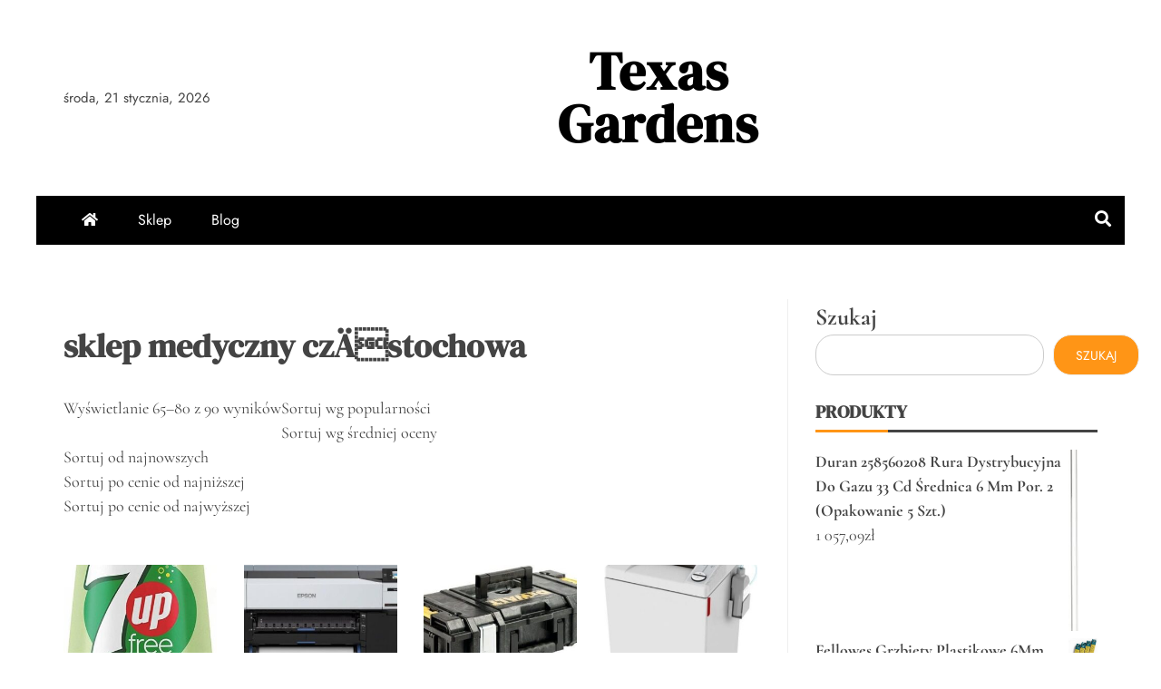

--- FILE ---
content_type: text/html; charset=UTF-8
request_url: https://texas-gardens.pl/sklep-medyczny-cza%C2%99stochowa-2/
body_size: 24344
content:
<!doctype html>
<html lang="pl-PL">

<head>
    <meta charset="UTF-8">
    <meta name="viewport" content="width=device-width, initial-scale=1">
    <link rel="profile" href="https://gmpg.org/xfn/11">

    <title>sklep medyczny czÄstochowa &#8211; Texas Gardens</title>
<meta name='robots' content='max-image-preview:large' />
<link rel="alternate" type="application/rss+xml" title="Texas Gardens &raquo; Kanał z wpisami" href="https://texas-gardens.pl/feed/" />
<link rel="alternate" type="application/rss+xml" title="Texas Gardens &raquo; Kanał z komentarzami" href="https://texas-gardens.pl/comments/feed/" />
<link rel="alternate" title="oEmbed (JSON)" type="application/json+oembed" href="https://texas-gardens.pl/wp-json/oembed/1.0/embed?url=https%3A%2F%2Ftexas-gardens.pl%2Fsklep-medyczny-cza%25c2%2599stochowa-2%2F" />
<link rel="alternate" title="oEmbed (XML)" type="text/xml+oembed" href="https://texas-gardens.pl/wp-json/oembed/1.0/embed?url=https%3A%2F%2Ftexas-gardens.pl%2Fsklep-medyczny-cza%25c2%2599stochowa-2%2F&#038;format=xml" />
<style id='wp-img-auto-sizes-contain-inline-css' type='text/css'>
img:is([sizes=auto i],[sizes^="auto," i]){contain-intrinsic-size:3000px 1500px}
/*# sourceURL=wp-img-auto-sizes-contain-inline-css */
</style>
<style id='wp-emoji-styles-inline-css' type='text/css'>

	img.wp-smiley, img.emoji {
		display: inline !important;
		border: none !important;
		box-shadow: none !important;
		height: 1em !important;
		width: 1em !important;
		margin: 0 0.07em !important;
		vertical-align: -0.1em !important;
		background: none !important;
		padding: 0 !important;
	}
/*# sourceURL=wp-emoji-styles-inline-css */
</style>
<style id='wp-block-library-inline-css' type='text/css'>
:root{--wp-block-synced-color:#7a00df;--wp-block-synced-color--rgb:122,0,223;--wp-bound-block-color:var(--wp-block-synced-color);--wp-editor-canvas-background:#ddd;--wp-admin-theme-color:#007cba;--wp-admin-theme-color--rgb:0,124,186;--wp-admin-theme-color-darker-10:#006ba1;--wp-admin-theme-color-darker-10--rgb:0,107,160.5;--wp-admin-theme-color-darker-20:#005a87;--wp-admin-theme-color-darker-20--rgb:0,90,135;--wp-admin-border-width-focus:2px}@media (min-resolution:192dpi){:root{--wp-admin-border-width-focus:1.5px}}.wp-element-button{cursor:pointer}:root .has-very-light-gray-background-color{background-color:#eee}:root .has-very-dark-gray-background-color{background-color:#313131}:root .has-very-light-gray-color{color:#eee}:root .has-very-dark-gray-color{color:#313131}:root .has-vivid-green-cyan-to-vivid-cyan-blue-gradient-background{background:linear-gradient(135deg,#00d084,#0693e3)}:root .has-purple-crush-gradient-background{background:linear-gradient(135deg,#34e2e4,#4721fb 50%,#ab1dfe)}:root .has-hazy-dawn-gradient-background{background:linear-gradient(135deg,#faaca8,#dad0ec)}:root .has-subdued-olive-gradient-background{background:linear-gradient(135deg,#fafae1,#67a671)}:root .has-atomic-cream-gradient-background{background:linear-gradient(135deg,#fdd79a,#004a59)}:root .has-nightshade-gradient-background{background:linear-gradient(135deg,#330968,#31cdcf)}:root .has-midnight-gradient-background{background:linear-gradient(135deg,#020381,#2874fc)}:root{--wp--preset--font-size--normal:16px;--wp--preset--font-size--huge:42px}.has-regular-font-size{font-size:1em}.has-larger-font-size{font-size:2.625em}.has-normal-font-size{font-size:var(--wp--preset--font-size--normal)}.has-huge-font-size{font-size:var(--wp--preset--font-size--huge)}.has-text-align-center{text-align:center}.has-text-align-left{text-align:left}.has-text-align-right{text-align:right}.has-fit-text{white-space:nowrap!important}#end-resizable-editor-section{display:none}.aligncenter{clear:both}.items-justified-left{justify-content:flex-start}.items-justified-center{justify-content:center}.items-justified-right{justify-content:flex-end}.items-justified-space-between{justify-content:space-between}.screen-reader-text{border:0;clip-path:inset(50%);height:1px;margin:-1px;overflow:hidden;padding:0;position:absolute;width:1px;word-wrap:normal!important}.screen-reader-text:focus{background-color:#ddd;clip-path:none;color:#444;display:block;font-size:1em;height:auto;left:5px;line-height:normal;padding:15px 23px 14px;text-decoration:none;top:5px;width:auto;z-index:100000}html :where(.has-border-color){border-style:solid}html :where([style*=border-top-color]){border-top-style:solid}html :where([style*=border-right-color]){border-right-style:solid}html :where([style*=border-bottom-color]){border-bottom-style:solid}html :where([style*=border-left-color]){border-left-style:solid}html :where([style*=border-width]){border-style:solid}html :where([style*=border-top-width]){border-top-style:solid}html :where([style*=border-right-width]){border-right-style:solid}html :where([style*=border-bottom-width]){border-bottom-style:solid}html :where([style*=border-left-width]){border-left-style:solid}html :where(img[class*=wp-image-]){height:auto;max-width:100%}:where(figure){margin:0 0 1em}html :where(.is-position-sticky){--wp-admin--admin-bar--position-offset:var(--wp-admin--admin-bar--height,0px)}@media screen and (max-width:600px){html :where(.is-position-sticky){--wp-admin--admin-bar--position-offset:0px}}

/*# sourceURL=wp-block-library-inline-css */
</style><style id='wp-block-search-inline-css' type='text/css'>
.wp-block-search__button{margin-left:10px;word-break:normal}.wp-block-search__button.has-icon{line-height:0}.wp-block-search__button svg{height:1.25em;min-height:24px;min-width:24px;width:1.25em;fill:currentColor;vertical-align:text-bottom}:where(.wp-block-search__button){border:1px solid #ccc;padding:6px 10px}.wp-block-search__inside-wrapper{display:flex;flex:auto;flex-wrap:nowrap;max-width:100%}.wp-block-search__label{width:100%}.wp-block-search.wp-block-search__button-only .wp-block-search__button{box-sizing:border-box;display:flex;flex-shrink:0;justify-content:center;margin-left:0;max-width:100%}.wp-block-search.wp-block-search__button-only .wp-block-search__inside-wrapper{min-width:0!important;transition-property:width}.wp-block-search.wp-block-search__button-only .wp-block-search__input{flex-basis:100%;transition-duration:.3s}.wp-block-search.wp-block-search__button-only.wp-block-search__searchfield-hidden,.wp-block-search.wp-block-search__button-only.wp-block-search__searchfield-hidden .wp-block-search__inside-wrapper{overflow:hidden}.wp-block-search.wp-block-search__button-only.wp-block-search__searchfield-hidden .wp-block-search__input{border-left-width:0!important;border-right-width:0!important;flex-basis:0;flex-grow:0;margin:0;min-width:0!important;padding-left:0!important;padding-right:0!important;width:0!important}:where(.wp-block-search__input){appearance:none;border:1px solid #949494;flex-grow:1;font-family:inherit;font-size:inherit;font-style:inherit;font-weight:inherit;letter-spacing:inherit;line-height:inherit;margin-left:0;margin-right:0;min-width:3rem;padding:8px;text-decoration:unset!important;text-transform:inherit}:where(.wp-block-search__button-inside .wp-block-search__inside-wrapper){background-color:#fff;border:1px solid #949494;box-sizing:border-box;padding:4px}:where(.wp-block-search__button-inside .wp-block-search__inside-wrapper) .wp-block-search__input{border:none;border-radius:0;padding:0 4px}:where(.wp-block-search__button-inside .wp-block-search__inside-wrapper) .wp-block-search__input:focus{outline:none}:where(.wp-block-search__button-inside .wp-block-search__inside-wrapper) :where(.wp-block-search__button){padding:4px 8px}.wp-block-search.aligncenter .wp-block-search__inside-wrapper{margin:auto}.wp-block[data-align=right] .wp-block-search.wp-block-search__button-only .wp-block-search__inside-wrapper{float:right}
/*# sourceURL=https://texas-gardens.pl/wp-includes/blocks/search/style.min.css */
</style>
<style id='wp-block-search-theme-inline-css' type='text/css'>
.wp-block-search .wp-block-search__label{font-weight:700}.wp-block-search__button{border:1px solid #ccc;padding:.375em .625em}
/*# sourceURL=https://texas-gardens.pl/wp-includes/blocks/search/theme.min.css */
</style>
<style id='wp-block-group-inline-css' type='text/css'>
.wp-block-group{box-sizing:border-box}:where(.wp-block-group.wp-block-group-is-layout-constrained){position:relative}
/*# sourceURL=https://texas-gardens.pl/wp-includes/blocks/group/style.min.css */
</style>
<style id='wp-block-group-theme-inline-css' type='text/css'>
:where(.wp-block-group.has-background){padding:1.25em 2.375em}
/*# sourceURL=https://texas-gardens.pl/wp-includes/blocks/group/theme.min.css */
</style>
<link rel='stylesheet' id='wc-blocks-style-css' href='https://texas-gardens.pl/wp-content/plugins/woocommerce/assets/client/blocks/wc-blocks.css?ver=11.8.0-dev' type='text/css' media='all' />
<style id='global-styles-inline-css' type='text/css'>
:root{--wp--preset--aspect-ratio--square: 1;--wp--preset--aspect-ratio--4-3: 4/3;--wp--preset--aspect-ratio--3-4: 3/4;--wp--preset--aspect-ratio--3-2: 3/2;--wp--preset--aspect-ratio--2-3: 2/3;--wp--preset--aspect-ratio--16-9: 16/9;--wp--preset--aspect-ratio--9-16: 9/16;--wp--preset--color--black: #000000;--wp--preset--color--cyan-bluish-gray: #abb8c3;--wp--preset--color--white: #ffffff;--wp--preset--color--pale-pink: #f78da7;--wp--preset--color--vivid-red: #cf2e2e;--wp--preset--color--luminous-vivid-orange: #ff6900;--wp--preset--color--luminous-vivid-amber: #fcb900;--wp--preset--color--light-green-cyan: #7bdcb5;--wp--preset--color--vivid-green-cyan: #00d084;--wp--preset--color--pale-cyan-blue: #8ed1fc;--wp--preset--color--vivid-cyan-blue: #0693e3;--wp--preset--color--vivid-purple: #9b51e0;--wp--preset--gradient--vivid-cyan-blue-to-vivid-purple: linear-gradient(135deg,rgb(6,147,227) 0%,rgb(155,81,224) 100%);--wp--preset--gradient--light-green-cyan-to-vivid-green-cyan: linear-gradient(135deg,rgb(122,220,180) 0%,rgb(0,208,130) 100%);--wp--preset--gradient--luminous-vivid-amber-to-luminous-vivid-orange: linear-gradient(135deg,rgb(252,185,0) 0%,rgb(255,105,0) 100%);--wp--preset--gradient--luminous-vivid-orange-to-vivid-red: linear-gradient(135deg,rgb(255,105,0) 0%,rgb(207,46,46) 100%);--wp--preset--gradient--very-light-gray-to-cyan-bluish-gray: linear-gradient(135deg,rgb(238,238,238) 0%,rgb(169,184,195) 100%);--wp--preset--gradient--cool-to-warm-spectrum: linear-gradient(135deg,rgb(74,234,220) 0%,rgb(151,120,209) 20%,rgb(207,42,186) 40%,rgb(238,44,130) 60%,rgb(251,105,98) 80%,rgb(254,248,76) 100%);--wp--preset--gradient--blush-light-purple: linear-gradient(135deg,rgb(255,206,236) 0%,rgb(152,150,240) 100%);--wp--preset--gradient--blush-bordeaux: linear-gradient(135deg,rgb(254,205,165) 0%,rgb(254,45,45) 50%,rgb(107,0,62) 100%);--wp--preset--gradient--luminous-dusk: linear-gradient(135deg,rgb(255,203,112) 0%,rgb(199,81,192) 50%,rgb(65,88,208) 100%);--wp--preset--gradient--pale-ocean: linear-gradient(135deg,rgb(255,245,203) 0%,rgb(182,227,212) 50%,rgb(51,167,181) 100%);--wp--preset--gradient--electric-grass: linear-gradient(135deg,rgb(202,248,128) 0%,rgb(113,206,126) 100%);--wp--preset--gradient--midnight: linear-gradient(135deg,rgb(2,3,129) 0%,rgb(40,116,252) 100%);--wp--preset--font-size--small: 13px;--wp--preset--font-size--medium: 20px;--wp--preset--font-size--large: 36px;--wp--preset--font-size--x-large: 42px;--wp--preset--spacing--20: 0.44rem;--wp--preset--spacing--30: 0.67rem;--wp--preset--spacing--40: 1rem;--wp--preset--spacing--50: 1.5rem;--wp--preset--spacing--60: 2.25rem;--wp--preset--spacing--70: 3.38rem;--wp--preset--spacing--80: 5.06rem;--wp--preset--shadow--natural: 6px 6px 9px rgba(0, 0, 0, 0.2);--wp--preset--shadow--deep: 12px 12px 50px rgba(0, 0, 0, 0.4);--wp--preset--shadow--sharp: 6px 6px 0px rgba(0, 0, 0, 0.2);--wp--preset--shadow--outlined: 6px 6px 0px -3px rgb(255, 255, 255), 6px 6px rgb(0, 0, 0);--wp--preset--shadow--crisp: 6px 6px 0px rgb(0, 0, 0);}:where(.is-layout-flex){gap: 0.5em;}:where(.is-layout-grid){gap: 0.5em;}body .is-layout-flex{display: flex;}.is-layout-flex{flex-wrap: wrap;align-items: center;}.is-layout-flex > :is(*, div){margin: 0;}body .is-layout-grid{display: grid;}.is-layout-grid > :is(*, div){margin: 0;}:where(.wp-block-columns.is-layout-flex){gap: 2em;}:where(.wp-block-columns.is-layout-grid){gap: 2em;}:where(.wp-block-post-template.is-layout-flex){gap: 1.25em;}:where(.wp-block-post-template.is-layout-grid){gap: 1.25em;}.has-black-color{color: var(--wp--preset--color--black) !important;}.has-cyan-bluish-gray-color{color: var(--wp--preset--color--cyan-bluish-gray) !important;}.has-white-color{color: var(--wp--preset--color--white) !important;}.has-pale-pink-color{color: var(--wp--preset--color--pale-pink) !important;}.has-vivid-red-color{color: var(--wp--preset--color--vivid-red) !important;}.has-luminous-vivid-orange-color{color: var(--wp--preset--color--luminous-vivid-orange) !important;}.has-luminous-vivid-amber-color{color: var(--wp--preset--color--luminous-vivid-amber) !important;}.has-light-green-cyan-color{color: var(--wp--preset--color--light-green-cyan) !important;}.has-vivid-green-cyan-color{color: var(--wp--preset--color--vivid-green-cyan) !important;}.has-pale-cyan-blue-color{color: var(--wp--preset--color--pale-cyan-blue) !important;}.has-vivid-cyan-blue-color{color: var(--wp--preset--color--vivid-cyan-blue) !important;}.has-vivid-purple-color{color: var(--wp--preset--color--vivid-purple) !important;}.has-black-background-color{background-color: var(--wp--preset--color--black) !important;}.has-cyan-bluish-gray-background-color{background-color: var(--wp--preset--color--cyan-bluish-gray) !important;}.has-white-background-color{background-color: var(--wp--preset--color--white) !important;}.has-pale-pink-background-color{background-color: var(--wp--preset--color--pale-pink) !important;}.has-vivid-red-background-color{background-color: var(--wp--preset--color--vivid-red) !important;}.has-luminous-vivid-orange-background-color{background-color: var(--wp--preset--color--luminous-vivid-orange) !important;}.has-luminous-vivid-amber-background-color{background-color: var(--wp--preset--color--luminous-vivid-amber) !important;}.has-light-green-cyan-background-color{background-color: var(--wp--preset--color--light-green-cyan) !important;}.has-vivid-green-cyan-background-color{background-color: var(--wp--preset--color--vivid-green-cyan) !important;}.has-pale-cyan-blue-background-color{background-color: var(--wp--preset--color--pale-cyan-blue) !important;}.has-vivid-cyan-blue-background-color{background-color: var(--wp--preset--color--vivid-cyan-blue) !important;}.has-vivid-purple-background-color{background-color: var(--wp--preset--color--vivid-purple) !important;}.has-black-border-color{border-color: var(--wp--preset--color--black) !important;}.has-cyan-bluish-gray-border-color{border-color: var(--wp--preset--color--cyan-bluish-gray) !important;}.has-white-border-color{border-color: var(--wp--preset--color--white) !important;}.has-pale-pink-border-color{border-color: var(--wp--preset--color--pale-pink) !important;}.has-vivid-red-border-color{border-color: var(--wp--preset--color--vivid-red) !important;}.has-luminous-vivid-orange-border-color{border-color: var(--wp--preset--color--luminous-vivid-orange) !important;}.has-luminous-vivid-amber-border-color{border-color: var(--wp--preset--color--luminous-vivid-amber) !important;}.has-light-green-cyan-border-color{border-color: var(--wp--preset--color--light-green-cyan) !important;}.has-vivid-green-cyan-border-color{border-color: var(--wp--preset--color--vivid-green-cyan) !important;}.has-pale-cyan-blue-border-color{border-color: var(--wp--preset--color--pale-cyan-blue) !important;}.has-vivid-cyan-blue-border-color{border-color: var(--wp--preset--color--vivid-cyan-blue) !important;}.has-vivid-purple-border-color{border-color: var(--wp--preset--color--vivid-purple) !important;}.has-vivid-cyan-blue-to-vivid-purple-gradient-background{background: var(--wp--preset--gradient--vivid-cyan-blue-to-vivid-purple) !important;}.has-light-green-cyan-to-vivid-green-cyan-gradient-background{background: var(--wp--preset--gradient--light-green-cyan-to-vivid-green-cyan) !important;}.has-luminous-vivid-amber-to-luminous-vivid-orange-gradient-background{background: var(--wp--preset--gradient--luminous-vivid-amber-to-luminous-vivid-orange) !important;}.has-luminous-vivid-orange-to-vivid-red-gradient-background{background: var(--wp--preset--gradient--luminous-vivid-orange-to-vivid-red) !important;}.has-very-light-gray-to-cyan-bluish-gray-gradient-background{background: var(--wp--preset--gradient--very-light-gray-to-cyan-bluish-gray) !important;}.has-cool-to-warm-spectrum-gradient-background{background: var(--wp--preset--gradient--cool-to-warm-spectrum) !important;}.has-blush-light-purple-gradient-background{background: var(--wp--preset--gradient--blush-light-purple) !important;}.has-blush-bordeaux-gradient-background{background: var(--wp--preset--gradient--blush-bordeaux) !important;}.has-luminous-dusk-gradient-background{background: var(--wp--preset--gradient--luminous-dusk) !important;}.has-pale-ocean-gradient-background{background: var(--wp--preset--gradient--pale-ocean) !important;}.has-electric-grass-gradient-background{background: var(--wp--preset--gradient--electric-grass) !important;}.has-midnight-gradient-background{background: var(--wp--preset--gradient--midnight) !important;}.has-small-font-size{font-size: var(--wp--preset--font-size--small) !important;}.has-medium-font-size{font-size: var(--wp--preset--font-size--medium) !important;}.has-large-font-size{font-size: var(--wp--preset--font-size--large) !important;}.has-x-large-font-size{font-size: var(--wp--preset--font-size--x-large) !important;}
/*# sourceURL=global-styles-inline-css */
</style>

<style id='classic-theme-styles-inline-css' type='text/css'>
/*! This file is auto-generated */
.wp-block-button__link{color:#fff;background-color:#32373c;border-radius:9999px;box-shadow:none;text-decoration:none;padding:calc(.667em + 2px) calc(1.333em + 2px);font-size:1.125em}.wp-block-file__button{background:#32373c;color:#fff;text-decoration:none}
/*# sourceURL=/wp-includes/css/classic-themes.min.css */
</style>
<link rel='stylesheet' id='woocommerce-layout-css' href='https://texas-gardens.pl/wp-content/plugins/woocommerce/assets/css/woocommerce-layout.css?ver=8.5.4' type='text/css' media='all' />
<link rel='stylesheet' id='woocommerce-smallscreen-css' href='https://texas-gardens.pl/wp-content/plugins/woocommerce/assets/css/woocommerce-smallscreen.css?ver=8.5.4' type='text/css' media='only screen and (max-width: 768px)' />
<link rel='stylesheet' id='woocommerce-general-css' href='https://texas-gardens.pl/wp-content/plugins/woocommerce/assets/css/woocommerce.css?ver=8.5.4' type='text/css' media='all' />
<style id='woocommerce-inline-inline-css' type='text/css'>
.woocommerce form .form-row .required { visibility: visible; }
/*# sourceURL=woocommerce-inline-inline-css */
</style>
<link rel='stylesheet' id='falcha-news-google-fonts-css' href='https://texas-gardens.pl/wp-content/fonts/1a009e003b480abf03ed5486a706697e.css?ver=1.0.0' type='text/css' media='all' />
<link rel='stylesheet' id='font-awesome-5-css' href='https://texas-gardens.pl/wp-content/themes/falcha-news/candidthemes/assets/framework/font-awesome-5/css/all.min.css?ver=20151215' type='text/css' media='all' />
<link rel='stylesheet' id='slick-css-css' href='https://texas-gardens.pl/wp-content/themes/falcha-news/candidthemes/assets/framework/slick/slick.css?ver=6.9' type='text/css' media='all' />
<link rel='stylesheet' id='slick-theme-css-css' href='https://texas-gardens.pl/wp-content/themes/falcha-news/candidthemes/assets/framework/slick/slick-theme.css?ver=6.9' type='text/css' media='all' />
<link rel='stylesheet' id='falcha-news-style-css' href='https://texas-gardens.pl/wp-content/themes/falcha-news/style.css?ver=6.9' type='text/css' media='all' />
<style id='falcha-news-style-inline-css' type='text/css'>
.site-branding h1, .site-branding p.site-title,.ct-dark-mode .site-title a, .site-title, .site-title a, .site-title a:hover, .site-title a:visited:hover { color: #000000; }.entry-content a, .entry-title a:hover, .related-title a:hover, .posts-navigation .nav-previous a:hover, .post-navigation .nav-previous a:hover, .posts-navigation .nav-next a:hover, .post-navigation .nav-next a:hover, #comments .comment-content a:hover, #comments .comment-author a:hover, .offcanvas-menu nav ul.top-menu li a:hover, .offcanvas-menu nav ul.top-menu li.current-menu-item > a, .error-404-title, #falcha-news-breadcrumbs a:hover, a:visited:hover, .widget_falcha_news_category_tabbed_widget.widget ul.ct-nav-tabs li a, .entry-footer span:hover, .entry-footer span:hover a, .entry-footer span:focus, .entry-footer span:focus a, .widget li a:hover, .widget li a:focus, .widget li:hover:before, .widget li:focus:before   { color : #ff9516; }.candid-falcha-post-format, .falcha-news-featured-block .falcha-news-col-2 .candid-falcha-post-format, .cat-links a,.top-bar,.main-navigation ul li a:hover, .main-navigation ul li.current-menu-item > a, .main-navigation ul li a:hover, .main-navigation ul li.current-menu-item > a, .trending-title, .search-form input[type=submit], input[type=submit], input[type="submit"], ::selection, #toTop, .breadcrumbs span.breadcrumb, article.sticky .falcha-news-content-container, .candid-pagination .page-numbers.current, .candid-pagination .page-numbers:hover, .ct-title-head, .widget-title:before, .widget ul.ct-nav-tabs:before, .widget ul.ct-nav-tabs li.ct-title-head:hover, .widget ul.ct-nav-tabs li.ct-title-head.ui-tabs-active,.wp-block-search__button { background-color : #ff9516; }.candid-falcha-post-format, .falcha-news-featured-block .falcha-news-col-2 .candid-falcha-post-format, blockquote, .search-form input[type="submit"], input[type="submit"], .candid-pagination .page-numbers { border-color : #ff9516; }.cat-links a:focus{ outline : 1px dashed #ff9516; }.ct-post-overlay .post-content, .ct-post-overlay .post-content a, .widget .ct-post-overlay .post-content a, .widget .ct-post-overlay .post-content a:visited, .ct-post-overlay .post-content a:visited:hover, .slide-details:hover .cat-links a { color: #fff; }@media (min-width: 1600px){.ct-boxed #page{max-width : 1500px; }}
/*# sourceURL=falcha-news-style-inline-css */
</style>
<script type="text/javascript" src="https://texas-gardens.pl/wp-includes/js/jquery/jquery.min.js?ver=3.7.1" id="jquery-core-js"></script>
<script type="text/javascript" src="https://texas-gardens.pl/wp-includes/js/jquery/jquery-migrate.min.js?ver=3.4.1" id="jquery-migrate-js"></script>
<script type="text/javascript" src="https://texas-gardens.pl/wp-content/plugins/woocommerce/assets/js/jquery-blockui/jquery.blockUI.min.js?ver=2.7.0-wc.8.5.4" id="jquery-blockui-js" defer="defer" data-wp-strategy="defer"></script>
<script type="text/javascript" id="wc-add-to-cart-js-extra">
/* <![CDATA[ */
var wc_add_to_cart_params = {"ajax_url":"/wp-admin/admin-ajax.php","wc_ajax_url":"/?wc-ajax=%%endpoint%%","i18n_view_cart":"View cart","cart_url":"https://texas-gardens.pl","is_cart":"","cart_redirect_after_add":"no"};
//# sourceURL=wc-add-to-cart-js-extra
/* ]]> */
</script>
<script type="text/javascript" src="https://texas-gardens.pl/wp-content/plugins/woocommerce/assets/js/frontend/add-to-cart.min.js?ver=8.5.4" id="wc-add-to-cart-js" defer="defer" data-wp-strategy="defer"></script>
<script type="text/javascript" src="https://texas-gardens.pl/wp-content/plugins/woocommerce/assets/js/js-cookie/js.cookie.min.js?ver=2.1.4-wc.8.5.4" id="js-cookie-js" defer="defer" data-wp-strategy="defer"></script>
<script type="text/javascript" id="woocommerce-js-extra">
/* <![CDATA[ */
var woocommerce_params = {"ajax_url":"/wp-admin/admin-ajax.php","wc_ajax_url":"/?wc-ajax=%%endpoint%%"};
//# sourceURL=woocommerce-js-extra
/* ]]> */
</script>
<script type="text/javascript" src="https://texas-gardens.pl/wp-content/plugins/woocommerce/assets/js/frontend/woocommerce.min.js?ver=8.5.4" id="woocommerce-js" defer="defer" data-wp-strategy="defer"></script>
<link rel="https://api.w.org/" href="https://texas-gardens.pl/wp-json/" /><link rel="alternate" title="JSON" type="application/json" href="https://texas-gardens.pl/wp-json/wp/v2/pages/17456" /><link rel="EditURI" type="application/rsd+xml" title="RSD" href="https://texas-gardens.pl/xmlrpc.php?rsd" />
<meta name="generator" content="WordPress 6.9" />
<meta name="generator" content="WooCommerce 8.5.4" />
<link rel="canonical" href="https://texas-gardens.pl/sklep-medyczny-cza%c2%99stochowa-2/" />
<link rel='shortlink' href='https://texas-gardens.pl/?p=17456' />
	<noscript><style>.woocommerce-product-gallery{ opacity: 1 !important; }</style></noscript>
			<style type="text/css" id="wp-custom-css">
			.woocommerce ul.products li.product a img {
    height: 230px;
    object-fit: contain;
}

.woocommerce ul.products li.product .woocommerce-loop-product__title {
    height: 90px;
    overflow: hidden;
}
		</style>
		</head>

<body class="wp-singular page-template-default page page-id-17456 wp-embed-responsive wp-theme-falcha-news theme-falcha-news woocommerce-no-js ct-bg ct-boxed ct-sticky-sidebar right-sidebar" itemtype="https://schema.org/WebPage" itemscope>
        <div id="page" class="site">
                <a class="skip-link screen-reader-text" href="#content">Skip to content</a>
                    <!-- Preloader -->
            <div id="loader-wrapper">
                <div id="loader"></div>

                <div class="loader-section section-left"></div>
                <div class="loader-section section-right"></div>

            </div>
                <header id="masthead" class="site-header" itemtype="https://schema.org/WPHeader" itemscope>
                    <div class="overlay"></div>
                                <div class="logo-wrapper-block">
                                <div class="container-inner clearfix logo-wrapper-container">
                    <div class="header-mid-left clearfix">
                        
                        <div class="ct-clock float-left">
                            <div id="ct-date">
                                środa, 21 stycznia, 2026                            </div>
                        </div>

                                                                </div>
                    <!-- .header-mid-left -->

                    <div class="logo-wrapper">
                        <div class="site-branding">

                            <div class="falcha-news-logo-container">
                                                                    <p class="site-title"><a href="https://texas-gardens.pl/" rel="home">Texas Gardens</a></p>
                                                            </div> <!-- falcha-news-logo-container -->
                        </div><!-- .site-branding -->
                    </div> <!-- .logo-wrapper -->

                    <div class="header-mid-right clearfix">
                                            </div>
                    <!-- .header-mid-right -->

                </div> <!-- .container-inner -->
                </div> <!-- .logo-wrapper-block -->
                <div class="falcha-news-menu-container sticky-header">
            <div class="container-inner clearfix">
                <nav id="site-navigation"
                     class="main-navigation" itemtype="https://schema.org/SiteNavigationElement" itemscope>
                    <div class="navbar-header clearfix">
                        <button class="menu-toggle" aria-controls="primary-menu"
                                aria-expanded="false">
                            <span> </span>
                        </button>
                    </div>
                    <ul id="primary-menu" class="nav navbar-nav nav-menu">
                                                    <li class=""><a href="https://texas-gardens.pl/">
                                    <i class="fa fa-home"></i> </a></li>
                                                <li id="menu-item-27" class="menu-item menu-item-type-post_type menu-item-object-page menu-item-home menu-item-27"><a href="https://texas-gardens.pl/">Sklep</a></li>
<li id="menu-item-26" class="menu-item menu-item-type-post_type menu-item-object-page menu-item-26"><a href="https://texas-gardens.pl/blog/">Blog</a></li>
                    </ul>
                </nav><!-- #site-navigation -->

                                    <div class="ct-menu-search"><a class="search-icon-box" href="#"> <i class="fa fa-search"></i>
                        </a></div>
                    <div class="top-bar-search">
                        <form role="search" method="get" class="search-form" action="https://texas-gardens.pl/">
				<label>
					<span class="screen-reader-text">Szukaj:</span>
					<input type="search" class="search-field" placeholder="Szukaj &hellip;" value="" name="s" />
				</label>
				<input type="submit" class="search-submit" value="Szukaj" />
			</form>                        <button type="button" class="close"></button>
                    </div>
                            </div> <!-- .container-inner -->
        </div> <!-- falcha-news-menu-container -->
                </header><!-- #masthead -->
        
        <div id="content" class="site-content">
                        <div class="container-inner ct-container-main clearfix">
	<div id="primary" class="content-area">
		<main id="main" class="site-main">

		
<article id="post-17456" class="post-17456 page type-page status-publish hentry" itemtype="https://schema.org/CreativeWork" itemscope>
        <div class="falcha-news-content-container falcha-news-no-thumbnail">
                <div class="falcha-news-content-area">
            <header class="entry-header">
                <h1 class="entry-title" itemprop="headline">sklep medyczny czÄstochowa</h1>            </header><!-- .entry-header -->

            <div class="entry-content">
                <div class="woocommerce columns-4 ">
<div class="woocommerce-notices-wrapper"></div>
<p class="woocommerce-result-count">
	Wyświetlanie 65&ndash;80 z 90 wyników</p>
<p>					Sortuj wg popularności<br />
					Sortuj wg średniej oceny<br />
					Sortuj od najnowszych<br />
					Sortuj po cenie od najniższej<br />
					Sortuj po cenie od najwyższej</p>
<ul class="products columns-4">
<li class="product type-product post-6875 status-publish first instock product_cat-sodastream product_cat-soki-syropy-i-nektary product_tag-dieta-przy-stomii-jadlospis product_tag-maseczki-ffp2 product_tag-sklep-medyczny-czastochowa has-post-thumbnail product-type-external">
	<a href="https://texas-gardens.pl/produkt/soda-stream-syrop-smak-7up-zero-cukru-440-ml/" class="woocommerce-LoopProduct-link woocommerce-loop-product__link"><img decoding="async" width="300" height="300" src="https://texas-gardens.pl/wp-content/uploads/2023/05/i-soda-stream-syrop-smak-7up-zero-cukru-440-ml-300x300.jpg" class="attachment-woocommerce_thumbnail size-woocommerce_thumbnail" alt="" loading="lazy" /></p>
<h2 class="woocommerce-loop-product__title">Soda Stream Syrop Smak 7UP Zero Cukru 440 ml</h2>
<p>	<span class="price"><span class="woocommerce-Price-amount amount">23,14<span class="woocommerce-Price-currencySymbol">&#122;&#322;</span></span></span><br />
</a><a href="https://texas-gardens.pl/3469" data-quantity="1" class="button product_type_external" data-product_id="6875" data-product_sku="2b8ce08eeb27" aria-label="Sprawdź sam" rel="nofollow">Sprawdź sam</a></li>
<li class="product type-product post-14314 status-publish instock product_cat-epson product_cat-plotery product_tag-aparat-do-cwiczen-oddechowych product_tag-natlenienie-krwi-normy product_tag-nebulizator product_tag-sklep-medyczny-czastochowa product_tag-sklep-medyczny-wloclawek product_tag-stan-podgoraczkowy has-post-thumbnail product-type-external">
	<a href="https://texas-gardens.pl/produkt/epson-surecolor-sc-p6500de/" class="woocommerce-LoopProduct-link woocommerce-loop-product__link"><img decoding="async" width="300" height="300" src="https://texas-gardens.pl/wp-content/uploads/2023/05/i-epson-surecolor-sc-p6500de-300x300.jpg" class="attachment-woocommerce_thumbnail size-woocommerce_thumbnail" alt="" loading="lazy" /></p>
<h2 class="woocommerce-loop-product__title">Epson SureColor SC-P6500DE</h2>
<p>	<span class="price"><span class="woocommerce-Price-amount amount">18 469,00<span class="woocommerce-Price-currencySymbol">&#122;&#322;</span></span></span><br />
</a><a href="https://texas-gardens.pl/7223" data-quantity="1" class="button product_type_external" data-product_id="14314" data-product_sku="56792f9f0fdb" aria-label="Sprawdź sam" rel="nofollow">Sprawdź sam</a></li>
<li class="product type-product post-1948 status-publish instock product_cat-dewalt product_cat-skrzynki-i-torby-narzedziowe product_tag-biustonosz-po-mastektomii-refundacja product_tag-cilnieniomierz-naramienny-ranking product_tag-krzeslo-toaletowe-refundacja product_tag-masalzer-do-nog product_tag-sklep-medyczny-czastochowa has-post-thumbnail product-type-external">
	<a href="https://texas-gardens.pl/produkt/dewalt-skrzynia-tough-system-ds150-1-70-321/" class="woocommerce-LoopProduct-link woocommerce-loop-product__link"><img decoding="async" width="300" height="300" src="https://texas-gardens.pl/wp-content/uploads/2023/05/i-dewalt-skrzynia-tough-system-ds150-1-70-321-300x300.jpg" class="attachment-woocommerce_thumbnail size-woocommerce_thumbnail" alt="" loading="lazy" /></p>
<h2 class="woocommerce-loop-product__title">DeWalt Skrzynia Tough System DS150 1-70-321</h2>
<p>	<span class="price"><span class="woocommerce-Price-amount amount">188,43<span class="woocommerce-Price-currencySymbol">&#122;&#322;</span></span></span><br />
</a><a href="https://texas-gardens.pl/967" data-quantity="1" class="button product_type_external" data-product_id="1948" data-product_sku="6e14969a9e21" aria-label="Sprawdź sam" rel="nofollow">Sprawdź sam</a></li>
<li class="product type-product post-1798 status-publish last instock product_cat-ideal product_cat-niszczarki product_tag-maski-ffp2 product_tag-ranking-cilnieniomierzy product_tag-sklep-medyczny-bytom product_tag-sklep-medyczny-czastochowa has-post-thumbnail product-type-external">
	<a href="https://texas-gardens.pl/produkt/ideal-niszczarka-2604-cc-2x15mm-z-automatycznym-oliwieniem-ideal2604cc2x15mmzautomatycznymoliwieniem/" class="woocommerce-LoopProduct-link woocommerce-loop-product__link"><img decoding="async" width="300" height="300" src="https://texas-gardens.pl/wp-content/uploads/2023/05/i-ideal-niszczarka-2604-cc-2x15mm-z-automatycznym-oliwieniem-ideal2604cc2x15mmzautomatycznymoliwieniem-300x300.jpg" class="attachment-woocommerce_thumbnail size-woocommerce_thumbnail" alt="" loading="lazy" /></p>
<h2 class="woocommerce-loop-product__title">Ideal Niszczarka 2604 Cc 2X15mm Z Automatycznym Oliwieniem (IDEAL2604CC2X15MMZAUTOMATYCZNYMOLIWIENIEM)</h2>
<p>	<span class="price"><span class="woocommerce-Price-amount amount">9 669,00<span class="woocommerce-Price-currencySymbol">&#122;&#322;</span></span></span><br />
</a><a href="https://texas-gardens.pl/892" data-quantity="1" class="button product_type_external" data-product_id="1798" data-product_sku="c640850f759d" aria-label="Sprawdź sam" rel="nofollow">Sprawdź sam</a></li>
<li class="product type-product post-8810 status-publish first instock product_cat-literatura-dla-dzieci-i-mlodziezy product_tag-inhalator product_tag-sklep-medyczny-czastochowa product_tag-sklep-medyczny-tarnalw product_tag-sklepy-medyczne product_tag-stomia product-type-external">
	<a href="https://texas-gardens.pl/produkt/czytaj-z-albikiem-interaktywna-mowiaca-ksiazka-atlas-swiata-03171/" class="woocommerce-LoopProduct-link woocommerce-loop-product__link"><img decoding="async" width="300" height="300" src="https://texas-gardens.pl/wp-content/uploads/woocommerce-placeholder-300x300.png" class="woocommerce-placeholder wp-post-image" alt="Symbol zastępczy" loading="lazy" /></p>
<h2 class="woocommerce-loop-product__title">Czytaj z Albikiem. Interaktywna Mówiąca Książka Atlas Świata 03171</h2>
<p>	<span class="price"><span class="woocommerce-Price-amount amount">289,00<span class="woocommerce-Price-currencySymbol">&#122;&#322;</span></span></span><br />
</a><a href="https://texas-gardens.pl/4457" data-quantity="1" class="button product_type_external" data-product_id="8810" data-product_sku="5f7ca80ebba0" aria-label="Sprawdź sam" rel="nofollow">Sprawdź sam</a></li>
<li class="product type-product post-1483 status-publish instock product_cat-wyposazenie-medyczne product_tag-natlenienie-krwi-normy product_tag-sklep-medyczny-czastochowa product_tag-sklep-medyczny-opole has-post-thumbnail product-type-external">
	<a href="https://texas-gardens.pl/produkt/viva-haushaltswaren-gabriele-hesse-e-k-10-butelek-z-pipeta-butelki-apteczne-z-brazowego-szkla-10ml-z-pipeta-czerwono-biale/" class="woocommerce-LoopProduct-link woocommerce-loop-product__link"><img decoding="async" width="300" height="300" src="https://texas-gardens.pl/wp-content/uploads/2023/05/i-viva-haushaltswaren-gabriele-hesse-e-k-10-butelek-z-pipeta-butelki-apteczne-z-brazowego-szkla-10ml-z-pipeta-czerwono-biale-300x300.jpg" class="attachment-woocommerce_thumbnail size-woocommerce_thumbnail" alt="" loading="lazy" /></p>
<h2 class="woocommerce-loop-product__title">Viva Haushaltswaren Gabriele Hesse E.K. 10 Butelek Z Pipetą / Butelki Apteczne Z Brązowego Szkła 10ml Z Pipetą (Czerwono Białe)</h2>
<p>	<span class="price"><span class="woocommerce-Price-amount amount">100,16<span class="woocommerce-Price-currencySymbol">&#122;&#322;</span></span></span><br />
</a><a href="https://texas-gardens.pl/733" data-quantity="1" class="button product_type_external" data-product_id="1483" data-product_sku="21563cc291a9" aria-label="Sprawdź sam" rel="nofollow">Sprawdź sam</a></li>
<li class="product type-product post-14881 status-publish instock product_cat-sencor product_cat-wentylatory-przenosne product_tag-balkonik-do-chodzenia product_tag-biustonosze-po-mastektomii product_tag-elektryczny-walzek-inwalidzki product_tag-sklep-medyczny-czastochowa has-post-thumbnail product-type-external">
	<a href="https://texas-gardens.pl/produkt/sencor-sfn-9011sl/" class="woocommerce-LoopProduct-link woocommerce-loop-product__link"><img decoding="async" width="300" height="300" src="https://texas-gardens.pl/wp-content/uploads/2023/05/i-sencor-sfn-9011sl-300x300.jpg" class="attachment-woocommerce_thumbnail size-woocommerce_thumbnail" alt="" loading="lazy" /></p>
<h2 class="woocommerce-loop-product__title">Sencor SFN 9011SL</h2>
<p>	<span class="price"><span class="woocommerce-Price-amount amount">476,00<span class="woocommerce-Price-currencySymbol">&#122;&#322;</span></span></span><br />
</a><a href="https://texas-gardens.pl/7512" data-quantity="1" class="button product_type_external" data-product_id="14881" data-product_sku="615f96d709ab" aria-label="Sprawdź sam" rel="nofollow">Sprawdź sam</a></li>
<li class="product type-product post-6789 status-publish last instock product_cat-fotele product_cat-vidaxl product_tag-lampa-sollux product_tag-multiclean-proszek-do-czyszczenia-protez-gdzie-kupia product_tag-sklep-medyczny-czastochowa product_tag-sklep-medyczny-plock has-post-thumbnail product-type-external">
	<a href="https://texas-gardens.pl/produkt/vidaxl-fotel-cappuccino-61x78x80-cm-obity-sztuczna-skora-12489714/" class="woocommerce-LoopProduct-link woocommerce-loop-product__link"><img decoding="async" width="300" height="300" src="https://texas-gardens.pl/wp-content/uploads/2023/05/i-vidaxl-fotel-cappuccino-61x78x80-cm-obity-sztuczna-skora-12489714-300x300.jpg" class="attachment-woocommerce_thumbnail size-woocommerce_thumbnail" alt="" loading="lazy" /></p>
<h2 class="woocommerce-loop-product__title">Vidaxl Fotel Cappuccino 61X78X80 Cm Obity Sztuczną Skórą 12489714</h2>
<p>	<span class="price"><span class="woocommerce-Price-amount amount">401,09<span class="woocommerce-Price-currencySymbol">&#122;&#322;</span></span></span><br />
</a><a href="https://texas-gardens.pl/3426" data-quantity="1" class="button product_type_external" data-product_id="6789" data-product_sku="0f7cc36379f8" aria-label="Sprawdź sam" rel="nofollow">Sprawdź sam</a></li>
<li class="product type-product post-5737 status-publish first instock product_cat-urzadzenia-wielofunkcyjne-laserowe product_cat-xerox product_tag-jak-dostaa-walzek-inwalidzki-za-darmo product_tag-sklep-medyczny-czastochowa product_tag-sklep-medyczny-krosno product_tag-sterillhand has-post-thumbnail product-type-external">
	<a href="https://texas-gardens.pl/produkt/xerox-b605v_xl/" class="woocommerce-LoopProduct-link woocommerce-loop-product__link"><img decoding="async" width="300" height="300" src="https://texas-gardens.pl/wp-content/uploads/2023/05/i-xerox-b605v-xl-300x300.jpg" class="attachment-woocommerce_thumbnail size-woocommerce_thumbnail" alt="" loading="lazy" /></p>
<h2 class="woocommerce-loop-product__title">Xerox B605V_XL</h2>
<p>	<span class="price"><span class="woocommerce-Price-amount amount">7 242,24<span class="woocommerce-Price-currencySymbol">&#122;&#322;</span></span></span><br />
</a><a href="https://texas-gardens.pl/2881" data-quantity="1" class="button product_type_external" data-product_id="5737" data-product_sku="3265e5979878" aria-label="Sprawdź sam" rel="nofollow">Sprawdź sam</a></li>
<li class="product type-product post-3789 status-publish instock product_cat-hp product_cat-tusze-oryginalne product_tag-lewatywa-w-domu product_tag-protezy-piersiowe-refundacja product_tag-saturacja-normy product_tag-sklep-medyczny-czastochowa has-post-thumbnail product-type-external">
	<a href="https://texas-gardens.pl/produkt/hp-304xl-czarny-kolor-n9k08ae-n9k07ae/" class="woocommerce-LoopProduct-link woocommerce-loop-product__link"><img decoding="async" width="300" height="300" src="https://texas-gardens.pl/wp-content/uploads/2023/05/i-hp-304xl-czarny-kolor-n9k08ae-n9k07ae-300x300.jpg" class="attachment-woocommerce_thumbnail size-woocommerce_thumbnail" alt="" loading="lazy" /></p>
<h2 class="woocommerce-loop-product__title">HP 304XL czarny + kolor (N9K08AE N9K07AE)</h2>
<p>	<span class="price"><span class="woocommerce-Price-amount amount">229,90<span class="woocommerce-Price-currencySymbol">&#122;&#322;</span></span></span><br />
</a><a href="https://texas-gardens.pl/1896" data-quantity="1" class="button product_type_external" data-product_id="3789" data-product_sku="d068fbf790ef" aria-label="Sprawdź sam" rel="nofollow">Sprawdź sam</a></li>
<li class="product type-product post-10350 status-publish instock product_cat-farby product_cat-magnat product_tag-rakawiczki-winylowe product_tag-sklep-medyczny-czastochowa product_tag-torba-medyczna has-post-thumbnail product-type-external">
	<a href="https://texas-gardens.pl/produkt/magnat-ceramic-c21-roza-pustyni-5l/" class="woocommerce-LoopProduct-link woocommerce-loop-product__link"><img decoding="async" width="300" height="300" src="https://texas-gardens.pl/wp-content/uploads/2023/05/i-magnat-ceramic-c21-roza-pustyni-5l-300x300.jpg" class="attachment-woocommerce_thumbnail size-woocommerce_thumbnail" alt="" loading="lazy" /></p>
<h2 class="woocommerce-loop-product__title">Magnat Ceramic C21 Róża Pustyni 5L</h2>
<p>	<span class="price"><span class="woocommerce-Price-amount amount">170,20<span class="woocommerce-Price-currencySymbol">&#122;&#322;</span></span></span><br />
</a><a href="https://texas-gardens.pl/5226" data-quantity="1" class="button product_type_external" data-product_id="10350" data-product_sku="aab997775853" aria-label="Sprawdź sam" rel="nofollow">Sprawdź sam</a></li>
<li class="product type-product post-11771 status-publish last instock product_cat-buty-trekkingowe product_cat-quechua product_tag-aparat-do-cwiczen-oddechowych product_tag-nebulizator product_tag-saturacja-normy product_tag-sklep-medyczny-czastochowa product_tag-sklep-ortopedyczny-bialystok product_tag-worek-kolostomijny product_tag-worki-stomijne-dwuczalciowe has-post-thumbnail product-type-external">
	<a href="https://texas-gardens.pl/produkt/quechua-nh100-mid-czarny-szary/" class="woocommerce-LoopProduct-link woocommerce-loop-product__link"><img decoding="async" width="300" height="300" src="https://texas-gardens.pl/wp-content/uploads/2023/05/i-quechua-nh100-mid-czarny-szary-300x300.jpg" class="attachment-woocommerce_thumbnail size-woocommerce_thumbnail" alt="" loading="lazy" /></p>
<h2 class="woocommerce-loop-product__title">Quechua Nh100 Mid Czarny Szary</h2>
<p>	<span class="price"><span class="woocommerce-Price-amount amount">100,00<span class="woocommerce-Price-currencySymbol">&#122;&#322;</span></span></span><br />
</a><a href="https://texas-gardens.pl/5942" data-quantity="1" class="button product_type_external" data-product_id="11771" data-product_sku="18fc7d559d6b" aria-label="Sprawdź sam" rel="nofollow">Sprawdź sam</a></li>
<li class="product type-product post-11482 status-publish first instock product_cat-dux-ducis product_cat-etui-do-tabletow product_tag-cewniki-silikonowe product_tag-jonizator-powietrza product_tag-lampa-sollux-opinie product_tag-prezent-dla-seniora-60 product_tag-sklep-medyczny-czastochowa product_tag-sklep-medyczny-szczecin has-post-thumbnail product-type-external">
	<a href="https://texas-gardens.pl/produkt/etui-i-klawiatura-do-apple-ipad-7-10-2-2019-8678754122/" class="woocommerce-LoopProduct-link woocommerce-loop-product__link"><img decoding="async" width="300" height="300" src="https://texas-gardens.pl/wp-content/uploads/2023/05/i-etui-i-klawiatura-do-apple-ipad-7-10-2-2019-8678754122-300x300.jpg" class="attachment-woocommerce_thumbnail size-woocommerce_thumbnail" alt="" loading="lazy" /></p>
<h2 class="woocommerce-loop-product__title">ETUI I KLAWIATURA DO APPLE IPAD 7 10.2 2019 8678754122</h2>
<p>	<span class="price"><span class="woocommerce-Price-amount amount">154,00<span class="woocommerce-Price-currencySymbol">&#122;&#322;</span></span></span><br />
</a><a href="https://texas-gardens.pl/5796" data-quantity="1" class="button product_type_external" data-product_id="11482" data-product_sku="2301d1d41fc7" aria-label="Sprawdź sam" rel="nofollow">Sprawdź sam</a></li>
<li class="product type-product post-12827 status-publish instock product_cat-boschmann product_cat-wzmacniacze-samochodowe product_tag-prezent-dla-senioralw product_tag-sklep-medyczny-czastochowa product_tag-sklep-medyczny-internetowy has-post-thumbnail product-type-external">
	<a href="https://texas-gardens.pl/produkt/boschmann-zx3-s2e/" class="woocommerce-LoopProduct-link woocommerce-loop-product__link"><img decoding="async" width="101" height="80" src="https://texas-gardens.pl/wp-content/uploads/2023/05/i-boschmann-zx3-s2e.jpg" class="attachment-woocommerce_thumbnail size-woocommerce_thumbnail" alt="" loading="lazy" /></p>
<h2 class="woocommerce-loop-product__title">Boschmann ZX3 &#8211; S2E</h2>
<p>	<span class="price"><span class="woocommerce-Price-amount amount">462,76<span class="woocommerce-Price-currencySymbol">&#122;&#322;</span></span></span><br />
</a><a href="https://texas-gardens.pl/6476" data-quantity="1" class="button product_type_external" data-product_id="12827" data-product_sku="6000c1ed0df4" aria-label="Sprawdź sam" rel="nofollow">Sprawdź sam</a></li>
<li class="product type-product post-3920 status-publish instock product_cat-neo product_cat-odziez-robocza product_tag-biustonosze-po-mastektomii product_tag-darmowe-testy-na-covid-w-aptekach product_tag-elektryczny-walzek-inwalidzki product_tag-masazer-do-nog product_tag-sklep-medyczny-czastochowa has-post-thumbnail product-type-external">
	<a href="https://texas-gardens.pl/produkt/neo-spodnie-robocze-hd-ogrodniczki-81-248-s-mocne/" class="woocommerce-LoopProduct-link woocommerce-loop-product__link"><img decoding="async" width="300" height="300" src="https://texas-gardens.pl/wp-content/uploads/2023/05/i-neo-spodnie-robocze-hd-ogrodniczki-81-248-s-mocne-300x300.jpg" class="attachment-woocommerce_thumbnail size-woocommerce_thumbnail" alt="" loading="lazy" /></p>
<h2 class="woocommerce-loop-product__title">Neo Spodnie Robocze Hd Ogrodniczki 81-248-S Mocne</h2>
<p>	<span class="price"><span class="woocommerce-Price-amount amount">159,00<span class="woocommerce-Price-currencySymbol">&#122;&#322;</span></span></span><br />
</a><a href="https://texas-gardens.pl/1962" data-quantity="1" class="button product_type_external" data-product_id="3920" data-product_sku="0b23761759d1" aria-label="Sprawdź sam" rel="nofollow">Sprawdź sam</a></li>
<li class="product type-product post-4523 status-publish last instock product_cat-equipe product_cat-plytki product_tag-basen-sanitarny product_tag-koce-termiczne product_tag-orteza-na-palec product_tag-sklep-medyczny-czastochowa product_tag-sklep-medyczny-krakalw has-post-thumbnail product-type-external">
	<a href="https://texas-gardens.pl/produkt/equipe-artisan-white-65x20/" class="woocommerce-LoopProduct-link woocommerce-loop-product__link"><img decoding="async" width="300" height="174" src="https://texas-gardens.pl/wp-content/uploads/2023/05/i-equipe-artisan-white-6-5x20-1-300x174.jpg" class="attachment-woocommerce_thumbnail size-woocommerce_thumbnail" alt="" loading="lazy" /></p>
<h2 class="woocommerce-loop-product__title">Equipe Artisan White 6,5&#215;20</h2>
<p>	<span class="price"><span class="woocommerce-Price-amount amount">121,51<span class="woocommerce-Price-currencySymbol">&#122;&#322;</span></span></span><br />
</a><a href="https://texas-gardens.pl/2268" data-quantity="1" class="button product_type_external" data-product_id="4523" data-product_sku="86276e344d2b" aria-label="Sprawdź sam" rel="nofollow">Sprawdź sam</a></li>
</ul>
<nav class="woocommerce-pagination">
<ul class='page-numbers'>
<li><a class="prev page-numbers" href="/tag-produktu/sklep-medyczny-cza%C2%99stochowa/?product-page=4">&larr;</a></li>
<li><a class="page-numbers" href="/tag-produktu/sklep-medyczny-cza%C2%99stochowa/?product-page=1">1</a></li>
<li><a class="page-numbers" href="/tag-produktu/sklep-medyczny-cza%C2%99stochowa/?product-page=2">2</a></li>
<li><a class="page-numbers" href="/tag-produktu/sklep-medyczny-cza%C2%99stochowa/?product-page=3">3</a></li>
<li><a class="page-numbers" href="/tag-produktu/sklep-medyczny-cza%C2%99stochowa/?product-page=4">4</a></li>
<li><span class="page-numbers current">5</span></li>
<li><a class="page-numbers" href="/tag-produktu/sklep-medyczny-cza%C2%99stochowa/?product-page=6">6</a></li>
<li><a class="next page-numbers" href="/tag-produktu/sklep-medyczny-cza%C2%99stochowa/?product-page=6">&rarr;</a></li>
</ul>
</nav>
</div>
            </div><!-- .entry-content -->

                                <div class="meta_bottom">
            <div class="text_share header-text">Share</div>
            <div class="post-share">
                <a target="_blank" href="https://www.facebook.com/sharer/sharer.php?u=https://texas-gardens.pl/sklep-medyczny-cza%c2%99stochowa-2/">
                    <i class="fab fa-facebook-f"></i>
                    Facebook                </a>
                <a target="_blank" href="http://twitter.com/share?text=sklep%20medyczny%20czÄstochowa&#038;url=https://texas-gardens.pl/sklep-medyczny-cza%c2%99stochowa-2/">
                    <i class="fa fa-twitter"></i>
                    Twitter                </a>
                <a target="_blank" href="http://pinterest.com/pin/create/button/?url=https://texas-gardens.pl/sklep-medyczny-cza%c2%99stochowa-2/&#038;media=&#038;description=sklep%20medyczny%20czÄstochowa">
                    <i class="fab fa-pinterest-p"></i>
                    Pinterest                </a>
                <a target="_blank" href="http://www.linkedin.com/shareArticle?mini=true&#038;title=sklep%20medyczny%20czÄstochowa&#038;url=https://texas-gardens.pl/sklep-medyczny-cza%c2%99stochowa-2/">
                    <i class="fab fa-linkedin-in"></i>
                    Linkedin
                </a>
            </div>
        </div>
                </div> <!-- .falcha-news-content-area -->
    </div> <!-- .falcha-news-content-container -->
</article><!-- #post-17456 -->
		</main><!-- #main -->
	</div><!-- #primary -->


<aside id="secondary" class="widget-area" itemtype="https://schema.org/WPSideBar" itemscope>
    <div class="ct-sidebar-wrapper">
	<div class="sidebar-widget-container"><section id="block-3" class="widget widget_block">
<div class="wp-block-group"><div class="wp-block-group__inner-container is-layout-flow wp-block-group-is-layout-flow"><form role="search" method="get" action="https://texas-gardens.pl/" class="wp-block-search__button-outside wp-block-search__text-button wp-block-search"    ><label class="wp-block-search__label" for="wp-block-search__input-1" >Szukaj</label><div class="wp-block-search__inside-wrapper" ><input class="wp-block-search__input" id="wp-block-search__input-1" placeholder="" value="" type="search" name="s" required /><button aria-label="Szukaj" class="wp-block-search__button wp-element-button" type="submit" >Szukaj</button></div></form></div></div>
</section></div> <div class="sidebar-widget-container"><section id="woocommerce_products-3" class="widget woocommerce widget_products"><h2 class="widget-title">Produkty</h2><ul class="product_list_widget"><li>
	
	<a href="https://texas-gardens.pl/produkt/duran-258560208-rura-dystrybucyjna-do-gazu-33-cd-srednica-6-mm-por-2-opakowanie-5-szt/">
		<img width="48" height="300" src="https://texas-gardens.pl/wp-content/uploads/2023/05/i-duran-258560208-rura-dystrybucyjna-do-gazu-33-cd-srednica-6-mm-por-2-opakowanie-5-szt-48x300.jpg" class="attachment-woocommerce_thumbnail size-woocommerce_thumbnail" alt="" decoding="async" loading="lazy" />		<span class="product-title">Duran 258560208 Rura Dystrybucyjna Do Gazu 33 Cd Średnica 6 Mm Por. 2 (Opakowanie 5 Szt.)</span>
	</a>

				
	<span class="woocommerce-Price-amount amount"><bdi>1 057,09<span class="woocommerce-Price-currencySymbol">&#122;&#322;</span></bdi></span>
	</li>
<li>
	
	<a href="https://texas-gardens.pl/produkt/fellowes-grzbiety-plastikowe-6mm-5345104-100-szt-niebieski/">
		<img width="250" height="272" src="https://texas-gardens.pl/wp-content/uploads/2023/05/i-fellowes-grzbiety-plastikowe-6mm-5345104-100-szt-niebieski.jpg" class="attachment-woocommerce_thumbnail size-woocommerce_thumbnail" alt="" decoding="async" loading="lazy" />		<span class="product-title">Fellowes Grzbiety Plastikowe 6Mm, 5345104 (100 Szt) Niebieski</span>
	</a>

				
	<span class="woocommerce-Price-amount amount"><bdi>31,00<span class="woocommerce-Price-currencySymbol">&#122;&#322;</span></bdi></span>
	</li>
<li>
	
	<a href="https://texas-gardens.pl/produkt/cofra-20520-001-w-buty-michelangelo/">
		<img width="300" height="300" src="https://texas-gardens.pl/wp-content/uploads/2023/05/i-cofra-20520-001-w-buty-michelangelo-300x300.jpg" class="attachment-woocommerce_thumbnail size-woocommerce_thumbnail" alt="" decoding="async" loading="lazy" srcset="https://texas-gardens.pl/wp-content/uploads/2023/05/i-cofra-20520-001-w-buty-michelangelo-300x300.jpg 300w, https://texas-gardens.pl/wp-content/uploads/2023/05/i-cofra-20520-001-w-buty-michelangelo-150x150.jpg 150w, https://texas-gardens.pl/wp-content/uploads/2023/05/i-cofra-20520-001-w-buty-michelangelo-100x100.jpg 100w" sizes="auto, (max-width: 300px) 100vw, 300px" />		<span class="product-title">Cofra 20520 001.W Buty Michelangelo</span>
	</a>

				
	<span class="woocommerce-Price-amount amount"><bdi>679,21<span class="woocommerce-Price-currencySymbol">&#122;&#322;</span></bdi></span>
	</li>
<li>
	
	<a href="https://texas-gardens.pl/produkt/pila-parkside-ptss-1200-b1/">
		<img width="300" height="135" src="https://texas-gardens.pl/wp-content/uploads/2023/05/i-parkside-ptss-1200-b1-300x135.jpg" class="attachment-woocommerce_thumbnail size-woocommerce_thumbnail" alt="" decoding="async" loading="lazy" />		<span class="product-title">Piła Parkside PTSS 1200 B1</span>
	</a>

				
	<span class="woocommerce-Price-amount amount"><bdi>499,00<span class="woocommerce-Price-currencySymbol">&#122;&#322;</span></bdi></span>
	</li>
<li>
	
	<a href="https://texas-gardens.pl/produkt/philips-avent-natural-125-ml-0m-2-szt-scf690-27/">
		<img width="268" height="300" src="https://texas-gardens.pl/wp-content/uploads/2023/05/i-philips-avent-natural-125-ml-0m-2-szt-scf690-27-268x300.jpg" class="attachment-woocommerce_thumbnail size-woocommerce_thumbnail" alt="" decoding="async" loading="lazy" />		<span class="product-title">PHILIPS AVENT Natural 125 ml 0M+ 2 szt. SCF690/27</span>
	</a>

				
	<span class="woocommerce-Price-amount amount"><bdi>57,00<span class="woocommerce-Price-currencySymbol">&#122;&#322;</span></bdi></span>
	</li>
<li>
	
	<a href="https://texas-gardens.pl/produkt/3m-okulary-ochronne-oo-2740-t/">
		<img width="300" height="300" src="https://texas-gardens.pl/wp-content/uploads/2023/05/i-3m-okulary-ochronne-oo-2740-t-300x300.jpg" class="attachment-woocommerce_thumbnail size-woocommerce_thumbnail" alt="" decoding="async" loading="lazy" srcset="https://texas-gardens.pl/wp-content/uploads/2023/05/i-3m-okulary-ochronne-oo-2740-t-300x300.jpg 300w, https://texas-gardens.pl/wp-content/uploads/2023/05/i-3m-okulary-ochronne-oo-2740-t-150x150.jpg 150w, https://texas-gardens.pl/wp-content/uploads/2023/05/i-3m-okulary-ochronne-oo-2740-t-100x100.jpg 100w" sizes="auto, (max-width: 300px) 100vw, 300px" />		<span class="product-title">3M OKULARY OCHRONNE OO-2740 T</span>
	</a>

				
	<span class="woocommerce-Price-amount amount"><bdi>28,20<span class="woocommerce-Price-currencySymbol">&#122;&#322;</span></bdi></span>
	</li>
<li>
	
	<a href="https://texas-gardens.pl/produkt/gearlab-adhesive-privacy-filter-27-glbw27636385/">
		<img width="300" height="300" src="https://texas-gardens.pl/wp-content/uploads/2023/05/i-gearlab-adhesive-privacy-filter-27-glbw27636385-300x300.jpg" class="attachment-woocommerce_thumbnail size-woocommerce_thumbnail" alt="" decoding="async" loading="lazy" srcset="https://texas-gardens.pl/wp-content/uploads/2023/05/i-gearlab-adhesive-privacy-filter-27-glbw27636385-300x300.jpg 300w, https://texas-gardens.pl/wp-content/uploads/2023/05/i-gearlab-adhesive-privacy-filter-27-glbw27636385-150x150.jpg 150w, https://texas-gardens.pl/wp-content/uploads/2023/05/i-gearlab-adhesive-privacy-filter-27-glbw27636385-100x100.jpg 100w" sizes="auto, (max-width: 300px) 100vw, 300px" />		<span class="product-title">Gearlab Adhesive Privacy Filter 27" (GLBW27636385)</span>
	</a>

				
	<span class="woocommerce-Price-amount amount"><bdi>514,99<span class="woocommerce-Price-currencySymbol">&#122;&#322;</span></bdi></span>
	</li>
<li>
	
	<a href="https://texas-gardens.pl/produkt/sapphire-rx-6500-xt-pulse-4gb-gddr6-113140120g/">
		<img width="300" height="300" src="https://texas-gardens.pl/wp-content/uploads/2023/05/i-sapphire-rx-6500-xt-pulse-4gb-gddr6-113140120g-300x300.jpg" class="attachment-woocommerce_thumbnail size-woocommerce_thumbnail" alt="" decoding="async" loading="lazy" srcset="https://texas-gardens.pl/wp-content/uploads/2023/05/i-sapphire-rx-6500-xt-pulse-4gb-gddr6-113140120g-300x300.jpg 300w, https://texas-gardens.pl/wp-content/uploads/2023/05/i-sapphire-rx-6500-xt-pulse-4gb-gddr6-113140120g-150x150.jpg 150w, https://texas-gardens.pl/wp-content/uploads/2023/05/i-sapphire-rx-6500-xt-pulse-4gb-gddr6-113140120g-100x100.jpg 100w" sizes="auto, (max-width: 300px) 100vw, 300px" />		<span class="product-title">Sapphire RX 6500 XT PULSE 4GB GDDR6 (113140120G)</span>
	</a>

				
	<span class="woocommerce-Price-amount amount"><bdi>799,00<span class="woocommerce-Price-currencySymbol">&#122;&#322;</span></bdi></span>
	</li>
<li>
	
	<a href="https://texas-gardens.pl/produkt/axis-camera-washer-tank-5507231/">
		<img width="300" height="300" src="https://texas-gardens.pl/wp-content/uploads/2023/05/i-axis-camera-washer-tank-5507231-300x300.jpg" class="attachment-woocommerce_thumbnail size-woocommerce_thumbnail" alt="" decoding="async" loading="lazy" srcset="https://texas-gardens.pl/wp-content/uploads/2023/05/i-axis-camera-washer-tank-5507231-300x300.jpg 300w, https://texas-gardens.pl/wp-content/uploads/2023/05/i-axis-camera-washer-tank-5507231-150x150.jpg 150w, https://texas-gardens.pl/wp-content/uploads/2023/05/i-axis-camera-washer-tank-5507231-100x100.jpg 100w" sizes="auto, (max-width: 300px) 100vw, 300px" />		<span class="product-title">Axis Camera Washer Tank (5507231)</span>
	</a>

				
	<span class="woocommerce-Price-amount amount"><bdi>15 919,00<span class="woocommerce-Price-currencySymbol">&#122;&#322;</span></bdi></span>
	</li>
<li>
	
	<a href="https://texas-gardens.pl/produkt/fellowes-baza-do-biurka-z-regulowana-wysokoscia-cambio/">
		<img width="300" height="300" src="https://texas-gardens.pl/wp-content/uploads/2023/05/i-fellowes-baza-do-biurka-z-regulowana-wysokoscia-cambio-300x300.jpg" class="attachment-woocommerce_thumbnail size-woocommerce_thumbnail" alt="" decoding="async" loading="lazy" srcset="https://texas-gardens.pl/wp-content/uploads/2023/05/i-fellowes-baza-do-biurka-z-regulowana-wysokoscia-cambio-300x300.jpg 300w, https://texas-gardens.pl/wp-content/uploads/2023/05/i-fellowes-baza-do-biurka-z-regulowana-wysokoscia-cambio-150x150.jpg 150w, https://texas-gardens.pl/wp-content/uploads/2023/05/i-fellowes-baza-do-biurka-z-regulowana-wysokoscia-cambio-100x100.jpg 100w" sizes="auto, (max-width: 300px) 100vw, 300px" />		<span class="product-title">Fellowes Baza Do Biurka Z Regulowaną Wysokością Cambio™</span>
	</a>

				
	<span class="woocommerce-Price-amount amount"><bdi>1 854,11<span class="woocommerce-Price-currencySymbol">&#122;&#322;</span></bdi></span>
	</li>
<li>
	
	<a href="https://texas-gardens.pl/produkt/honeywell-px65a-12-dots-mm-300-dpi-disp-colour-ethernet-multi-if-px65a00000000300/">
		<img width="248" height="135" src="https://texas-gardens.pl/wp-content/uploads/2023/05/i-honeywell-px65a-12-dots-mm-300-dpi-disp-colour-ethernet-multi-if-px65a00000000300.jpg" class="attachment-woocommerce_thumbnail size-woocommerce_thumbnail" alt="" decoding="async" loading="lazy" />		<span class="product-title">Honeywell Px65A 12 Dots/Mm (300 Dpi) Disp. (Colour) Ethernet Multi-If (PX65A00000000300)</span>
	</a>

				
	<span class="woocommerce-Price-amount amount"><bdi>16 442,36<span class="woocommerce-Price-currencySymbol">&#122;&#322;</span></bdi></span>
	</li>
<li>
	
	<a href="https://texas-gardens.pl/produkt/telewizor-samsung-qe55q60b/">
		<img width="300" height="300" src="https://texas-gardens.pl/wp-content/uploads/2023/05/i-samsung-qe55q60b-300x300.jpg" class="attachment-woocommerce_thumbnail size-woocommerce_thumbnail" alt="" decoding="async" loading="lazy" srcset="https://texas-gardens.pl/wp-content/uploads/2023/05/i-samsung-qe55q60b-300x300.jpg 300w, https://texas-gardens.pl/wp-content/uploads/2023/05/i-samsung-qe55q60b-150x150.jpg 150w, https://texas-gardens.pl/wp-content/uploads/2023/05/i-samsung-qe55q60b-100x100.jpg 100w" sizes="auto, (max-width: 300px) 100vw, 300px" />		<span class="product-title">Telewizor Samsung QE55Q60B</span>
	</a>

				
	<span class="woocommerce-Price-amount amount"><bdi>2 724,00<span class="woocommerce-Price-currencySymbol">&#122;&#322;</span></bdi></span>
	</li>
<li>
	
	<a href="https://texas-gardens.pl/produkt/urzadzenie-wielofunkcyjne-epson-workforce-pro-wf-c5890dwf/">
		<img width="300" height="300" src="https://texas-gardens.pl/wp-content/uploads/2023/05/i-epson-workforce-pro-wf-c5890dwf-300x300.jpg" class="attachment-woocommerce_thumbnail size-woocommerce_thumbnail" alt="" decoding="async" loading="lazy" srcset="https://texas-gardens.pl/wp-content/uploads/2023/05/i-epson-workforce-pro-wf-c5890dwf-300x300.jpg 300w, https://texas-gardens.pl/wp-content/uploads/2023/05/i-epson-workforce-pro-wf-c5890dwf-150x150.jpg 150w, https://texas-gardens.pl/wp-content/uploads/2023/05/i-epson-workforce-pro-wf-c5890dwf-100x100.jpg 100w" sizes="auto, (max-width: 300px) 100vw, 300px" />		<span class="product-title">Urządzenie wielofunkcyjne Epson WorkForce Pro WF-C5890DWF</span>
	</a>

				
	<span class="woocommerce-Price-amount amount"><bdi>2 198,00<span class="woocommerce-Price-currencySymbol">&#122;&#322;</span></bdi></span>
	</li>
<li>
	
	<a href="https://texas-gardens.pl/produkt/graphite-58g061/">
		<img width="288" height="300" src="https://texas-gardens.pl/wp-content/uploads/2023/05/i-graphite-58g061-288x300.jpg" class="attachment-woocommerce_thumbnail size-woocommerce_thumbnail" alt="" decoding="async" loading="lazy" />		<span class="product-title">Graphite 58G061</span>
	</a>

				
	<span class="woocommerce-Price-amount amount"><bdi>205,78<span class="woocommerce-Price-currencySymbol">&#122;&#322;</span></bdi></span>
	</li>
<li>
	
	<a href="https://texas-gardens.pl/produkt/drukarka-agfaphoto-toner-bk-18-000-s-ersetzt-hpq5945a-apthp45ae/">
		<img width="300" height="300" src="https://texas-gardens.pl/wp-content/uploads/2023/05/i-agfaphoto-toner-bk-18-000-s-ersetzt-hpq5945a-apthp45ae-300x300.jpg" class="attachment-woocommerce_thumbnail size-woocommerce_thumbnail" alt="" decoding="async" loading="lazy" srcset="https://texas-gardens.pl/wp-content/uploads/2023/05/i-agfaphoto-toner-bk-18-000-s-ersetzt-hpq5945a-apthp45ae-300x300.jpg 300w, https://texas-gardens.pl/wp-content/uploads/2023/05/i-agfaphoto-toner-bk-18-000-s-ersetzt-hpq5945a-apthp45ae-150x150.jpg 150w, https://texas-gardens.pl/wp-content/uploads/2023/05/i-agfaphoto-toner-bk-18-000-s-ersetzt-hpq5945a-apthp45ae-100x100.jpg 100w" sizes="auto, (max-width: 300px) 100vw, 300px" />		<span class="product-title">Drukarka AgfaPhoto Toner BK 18.000 S. Ersetzt* HPQ5945A (APTHP45AE)</span>
	</a>

				
	<span class="woocommerce-Price-amount amount"><bdi>111,05<span class="woocommerce-Price-currencySymbol">&#122;&#322;</span></bdi></span>
	</li>
<li>
	
	<a href="https://texas-gardens.pl/produkt/leitz-iq-autofeed-100-p5-80120000/">
		<img width="300" height="300" src="https://texas-gardens.pl/wp-content/uploads/2023/05/i-leitz-iq-autofeed-100-p5-80120000-300x300.jpg" class="attachment-woocommerce_thumbnail size-woocommerce_thumbnail" alt="" decoding="async" loading="lazy" srcset="https://texas-gardens.pl/wp-content/uploads/2023/05/i-leitz-iq-autofeed-100-p5-80120000-300x300.jpg 300w, https://texas-gardens.pl/wp-content/uploads/2023/05/i-leitz-iq-autofeed-100-p5-80120000-150x150.jpg 150w, https://texas-gardens.pl/wp-content/uploads/2023/05/i-leitz-iq-autofeed-100-p5-80120000-100x100.jpg 100w" sizes="auto, (max-width: 300px) 100vw, 300px" />		<span class="product-title">Leitz IQ AutoFeed 100 P5 80120000</span>
	</a>

				
	<span class="woocommerce-Price-amount amount"><bdi>1 771,64<span class="woocommerce-Price-currencySymbol">&#122;&#322;</span></bdi></span>
	</li>
<li>
	
	<a href="https://texas-gardens.pl/produkt/olympia-laminator-a-5610-3147-din-a3-a3-pionowy-poziomy-a4-a4-a4-2-3-wysokosci-polowa/">
		<img width="300" height="300" src="https://texas-gardens.pl/wp-content/uploads/2023/05/i-olympia-laminator-a-5610-3147-din-a3-a3-pionowy-poziomy-a4-a4-a4-2-3-wysokosci-polowa-300x300.jpg" class="attachment-woocommerce_thumbnail size-woocommerce_thumbnail" alt="" decoding="async" loading="lazy" srcset="https://texas-gardens.pl/wp-content/uploads/2023/05/i-olympia-laminator-a-5610-3147-din-a3-a3-pionowy-poziomy-a4-a4-a4-2-3-wysokosci-polowa-300x300.jpg 300w, https://texas-gardens.pl/wp-content/uploads/2023/05/i-olympia-laminator-a-5610-3147-din-a3-a3-pionowy-poziomy-a4-a4-a4-2-3-wysokosci-polowa-150x150.jpg 150w, https://texas-gardens.pl/wp-content/uploads/2023/05/i-olympia-laminator-a-5610-3147-din-a3-a3-pionowy-poziomy-a4-a4-a4-2-3-wysokosci-polowa-100x100.jpg 100w" sizes="auto, (max-width: 300px) 100vw, 300px" />		<span class="product-title">Olympia Laminator A 5610 3147 Din A3 A3+ Pionowy Poziomy A4 A4+ A4 2/3 Wysokości Połowa</span>
	</a>

				
	<span class="woocommerce-Price-amount amount"><bdi>1 789,99<span class="woocommerce-Price-currencySymbol">&#122;&#322;</span></bdi></span>
	</li>
<li>
	
	<a href="https://texas-gardens.pl/produkt/baseus-gravity-car-mount-dashboard-black-wxyl-a01/">
		<img width="300" height="300" src="https://texas-gardens.pl/wp-content/uploads/2023/05/i-baseus-gravity-car-mount-dashboard-black-wxyl-a01-300x300.jpg" class="attachment-woocommerce_thumbnail size-woocommerce_thumbnail" alt="" decoding="async" loading="lazy" srcset="https://texas-gardens.pl/wp-content/uploads/2023/05/i-baseus-gravity-car-mount-dashboard-black-wxyl-a01-300x300.jpg 300w, https://texas-gardens.pl/wp-content/uploads/2023/05/i-baseus-gravity-car-mount-dashboard-black-wxyl-a01-150x150.jpg 150w, https://texas-gardens.pl/wp-content/uploads/2023/05/i-baseus-gravity-car-mount-dashboard-black-wxyl-a01-100x100.jpg 100w" sizes="auto, (max-width: 300px) 100vw, 300px" />		<span class="product-title">Baseus Gravity Car Mount Dashboard Black (WXYL-A01)</span>
	</a>

				
	<span class="woocommerce-Price-amount amount"><bdi>79,00<span class="woocommerce-Price-currencySymbol">&#122;&#322;</span></bdi></span>
	</li>
<li>
	
	<a href="https://texas-gardens.pl/produkt/dewalt-przelacznik-funkcji-do-wkretarki-dcd-925-935-945-936-985n-985-65046000/">
		<img width="300" height="300" src="https://texas-gardens.pl/wp-content/uploads/2023/05/i-dewalt-przelacznik-funkcji-do-wkretarki-dcd-925-935-945-936-985n-985-65046000-300x300.jpg" class="attachment-woocommerce_thumbnail size-woocommerce_thumbnail" alt="" decoding="async" loading="lazy" srcset="https://texas-gardens.pl/wp-content/uploads/2023/05/i-dewalt-przelacznik-funkcji-do-wkretarki-dcd-925-935-945-936-985n-985-65046000-300x300.jpg 300w, https://texas-gardens.pl/wp-content/uploads/2023/05/i-dewalt-przelacznik-funkcji-do-wkretarki-dcd-925-935-945-936-985n-985-65046000-150x150.jpg 150w, https://texas-gardens.pl/wp-content/uploads/2023/05/i-dewalt-przelacznik-funkcji-do-wkretarki-dcd-925-935-945-936-985n-985-65046000-100x100.jpg 100w" sizes="auto, (max-width: 300px) 100vw, 300px" />		<span class="product-title">Dewalt Przełącznik Funkcji Do Wkrętarki Dcd 925 935 945 936 985N 985 65046000</span>
	</a>

				
	<span class="woocommerce-Price-amount amount"><bdi>14,00<span class="woocommerce-Price-currencySymbol">&#122;&#322;</span></bdi></span>
	</li>
<li>
	
	<a href="https://texas-gardens.pl/produkt/silhouette-mata-cameo-pro-mat-24-58x60cm-srednia/">
		<img width="300" height="300" src="https://texas-gardens.pl/wp-content/uploads/2023/05/i-silhouette-mata-cameo-pro-mat-24-58x60cm-srednia-300x300.jpg" class="attachment-woocommerce_thumbnail size-woocommerce_thumbnail" alt="" decoding="async" loading="lazy" srcset="https://texas-gardens.pl/wp-content/uploads/2023/05/i-silhouette-mata-cameo-pro-mat-24-58x60cm-srednia-300x300.jpg 300w, https://texas-gardens.pl/wp-content/uploads/2023/05/i-silhouette-mata-cameo-pro-mat-24-58x60cm-srednia-150x150.jpg 150w, https://texas-gardens.pl/wp-content/uploads/2023/05/i-silhouette-mata-cameo-pro-mat-24-58x60cm-srednia-100x100.jpg 100w" sizes="auto, (max-width: 300px) 100vw, 300px" />		<span class="product-title">Silhouette Mata Cameo Pro Mat 24 58X60Cm Średnia</span>
	</a>

				
	<span class="woocommerce-Price-amount amount"><bdi>136,60<span class="woocommerce-Price-currencySymbol">&#122;&#322;</span></bdi></span>
	</li>
<li>
	
	<a href="https://texas-gardens.pl/produkt/light-prestige-vetro-lp29105p/">
		<img width="300" height="300" src="https://texas-gardens.pl/wp-content/uploads/2023/05/i-light-prestige-vetro-lp29105p-300x300.jpg" class="attachment-woocommerce_thumbnail size-woocommerce_thumbnail" alt="" decoding="async" loading="lazy" srcset="https://texas-gardens.pl/wp-content/uploads/2023/05/i-light-prestige-vetro-lp29105p-300x300.jpg 300w, https://texas-gardens.pl/wp-content/uploads/2023/05/i-light-prestige-vetro-lp29105p-150x150.jpg 150w, https://texas-gardens.pl/wp-content/uploads/2023/05/i-light-prestige-vetro-lp29105p-100x100.jpg 100w" sizes="auto, (max-width: 300px) 100vw, 300px" />		<span class="product-title">Light Prestige Vetro (Lp29105P)</span>
	</a>

				
	<span class="woocommerce-Price-amount amount"><bdi>762,05<span class="woocommerce-Price-currencySymbol">&#122;&#322;</span></bdi></span>
	</li>
<li>
	
	<a href="https://texas-gardens.pl/produkt/jbl-charge-3-czarny/">
		<img width="300" height="300" src="https://texas-gardens.pl/wp-content/uploads/2023/05/i-jbl-charge-3-czarny-300x300.jpg" class="attachment-woocommerce_thumbnail size-woocommerce_thumbnail" alt="" decoding="async" loading="lazy" srcset="https://texas-gardens.pl/wp-content/uploads/2023/05/i-jbl-charge-3-czarny-300x300.jpg 300w, https://texas-gardens.pl/wp-content/uploads/2023/05/i-jbl-charge-3-czarny-150x150.jpg 150w, https://texas-gardens.pl/wp-content/uploads/2023/05/i-jbl-charge-3-czarny-100x100.jpg 100w" sizes="auto, (max-width: 300px) 100vw, 300px" />		<span class="product-title">JBL Charge 3 czarny</span>
	</a>

				
	<span class="woocommerce-Price-amount amount"><bdi>599,00<span class="woocommerce-Price-currencySymbol">&#122;&#322;</span></bdi></span>
	</li>
<li>
	
	<a href="https://texas-gardens.pl/produkt/podstawa-stolu-stolika-do-hotelu-restauracji-biura/">
		<img width="300" height="300" src="https://texas-gardens.pl/wp-content/uploads/2023/05/i-podstawa-stolu-stolika-do-hotelu-restauracji-biura-300x300.jpg" class="attachment-woocommerce_thumbnail size-woocommerce_thumbnail" alt="" decoding="async" loading="lazy" srcset="https://texas-gardens.pl/wp-content/uploads/2023/05/i-podstawa-stolu-stolika-do-hotelu-restauracji-biura-300x300.jpg 300w, https://texas-gardens.pl/wp-content/uploads/2023/05/i-podstawa-stolu-stolika-do-hotelu-restauracji-biura-150x150.jpg 150w, https://texas-gardens.pl/wp-content/uploads/2023/05/i-podstawa-stolu-stolika-do-hotelu-restauracji-biura-100x100.jpg 100w" sizes="auto, (max-width: 300px) 100vw, 300px" />		<span class="product-title">Podstawa Stołu Stolika Do Hotelu Restauracji Biura</span>
	</a>

				
	<span class="woocommerce-Price-amount amount"><bdi>281,00<span class="woocommerce-Price-currencySymbol">&#122;&#322;</span></bdi></span>
	</li>
<li>
	
	<a href="https://texas-gardens.pl/produkt/stanley-fatmax-sfmce520/">
		<img width="300" height="300" src="https://texas-gardens.pl/wp-content/uploads/2023/05/i-stanley-fatmax-sfmce520-300x300.jpg" class="attachment-woocommerce_thumbnail size-woocommerce_thumbnail" alt="" decoding="async" loading="lazy" srcset="https://texas-gardens.pl/wp-content/uploads/2023/05/i-stanley-fatmax-sfmce520-300x300.jpg 300w, https://texas-gardens.pl/wp-content/uploads/2023/05/i-stanley-fatmax-sfmce520-150x150.jpg 150w, https://texas-gardens.pl/wp-content/uploads/2023/05/i-stanley-fatmax-sfmce520-100x100.jpg 100w" sizes="auto, (max-width: 300px) 100vw, 300px" />		<span class="product-title">Stanley FatMax SFMCE520</span>
	</a>

				
	<span class="woocommerce-Price-amount amount"><bdi>455,00<span class="woocommerce-Price-currencySymbol">&#122;&#322;</span></bdi></span>
	</li>
<li>
	
	<a href="https://texas-gardens.pl/produkt/vidis-bindownica-w25e/">
		<img width="300" height="300" src="https://texas-gardens.pl/wp-content/uploads/2023/05/i-vidis-bindownica-w25e-300x300.jpg" class="attachment-woocommerce_thumbnail size-woocommerce_thumbnail" alt="" decoding="async" loading="lazy" srcset="https://texas-gardens.pl/wp-content/uploads/2023/05/i-vidis-bindownica-w25e-300x300.jpg 300w, https://texas-gardens.pl/wp-content/uploads/2023/05/i-vidis-bindownica-w25e-150x150.jpg 150w, https://texas-gardens.pl/wp-content/uploads/2023/05/i-vidis-bindownica-w25e-100x100.jpg 100w, https://texas-gardens.pl/wp-content/uploads/2023/05/i-vidis-bindownica-w25e.jpg 344w" sizes="auto, (max-width: 300px) 100vw, 300px" />		<span class="product-title">Vidis Bindownica W25E</span>
	</a>

				
	<span class="woocommerce-Price-amount amount"><bdi>5 300,00<span class="woocommerce-Price-currencySymbol">&#122;&#322;</span></bdi></span>
	</li>
<li>
	
	<a href="https://texas-gardens.pl/produkt/roland-fp-30x-bk/">
		<img width="300" height="271" src="https://texas-gardens.pl/wp-content/uploads/2023/05/i-roland-fp-30x-bk-300x271.jpg" class="attachment-woocommerce_thumbnail size-woocommerce_thumbnail" alt="" decoding="async" loading="lazy" />		<span class="product-title">Roland FP-30X BK</span>
	</a>

				
	<span class="woocommerce-Price-amount amount"><bdi>3 097,00<span class="woocommerce-Price-currencySymbol">&#122;&#322;</span></bdi></span>
	</li>
<li>
	
	<a href="https://texas-gardens.pl/produkt/kratki-kratka-kominkowa-22x22-z-zaluzja-niklowana/">
		<img width="300" height="300" src="https://texas-gardens.pl/wp-content/uploads/2023/05/i-kratki-kratka-kominkowa-22x22-z-zaluzja-niklowana-300x300.jpg" class="attachment-woocommerce_thumbnail size-woocommerce_thumbnail" alt="" decoding="async" loading="lazy" srcset="https://texas-gardens.pl/wp-content/uploads/2023/05/i-kratki-kratka-kominkowa-22x22-z-zaluzja-niklowana-300x300.jpg 300w, https://texas-gardens.pl/wp-content/uploads/2023/05/i-kratki-kratka-kominkowa-22x22-z-zaluzja-niklowana-150x150.jpg 150w, https://texas-gardens.pl/wp-content/uploads/2023/05/i-kratki-kratka-kominkowa-22x22-z-zaluzja-niklowana-100x100.jpg 100w" sizes="auto, (max-width: 300px) 100vw, 300px" />		<span class="product-title">Kratki Kratka Kominkowa 22X22 Z Żaluzją Niklowana</span>
	</a>

				
	<span class="woocommerce-Price-amount amount"><bdi>111,00<span class="woocommerce-Price-currencySymbol">&#122;&#322;</span></bdi></span>
	</li>
<li>
	
	<a href="https://texas-gardens.pl/produkt/mediatech-mt7001/">
		<img width="168" height="149" src="https://texas-gardens.pl/wp-content/uploads/2023/05/i-mediatech-mt7001.jpg" class="attachment-woocommerce_thumbnail size-woocommerce_thumbnail" alt="" decoding="async" loading="lazy" />		<span class="product-title">MediaTech MT7001</span>
	</a>

				
	<span class="woocommerce-Price-amount amount"><bdi>561,07<span class="woocommerce-Price-currencySymbol">&#122;&#322;</span></bdi></span>
	</li>
<li>
	
	<a href="https://texas-gardens.pl/produkt/hogert-szafka-narzedziowa-7-szuflad-ht7g047/">
		<img width="300" height="300" src="https://texas-gardens.pl/wp-content/uploads/2023/05/i-hogert-szafka-narzedziowa-7-szuflad-ht7g047-300x300.jpg" class="attachment-woocommerce_thumbnail size-woocommerce_thumbnail" alt="" decoding="async" loading="lazy" srcset="https://texas-gardens.pl/wp-content/uploads/2023/05/i-hogert-szafka-narzedziowa-7-szuflad-ht7g047-300x300.jpg 300w, https://texas-gardens.pl/wp-content/uploads/2023/05/i-hogert-szafka-narzedziowa-7-szuflad-ht7g047-150x150.jpg 150w, https://texas-gardens.pl/wp-content/uploads/2023/05/i-hogert-szafka-narzedziowa-7-szuflad-ht7g047-100x100.jpg 100w" sizes="auto, (max-width: 300px) 100vw, 300px" />		<span class="product-title">Hogert szafka narzędziowa 7 szuflad HT7G047</span>
	</a>

				
	<span class="woocommerce-Price-amount amount"><bdi>1 400,00<span class="woocommerce-Price-currencySymbol">&#122;&#322;</span></bdi></span>
	</li>
<li>
	
	<a href="https://texas-gardens.pl/produkt/neo-klucz-plasko-oczkowy-z-grzechotka-10mm-9064/">
		<img width="300" height="216" src="https://texas-gardens.pl/wp-content/uploads/2023/05/i-neo-klucz-plasko-oczkowy-z-grzechotka-10mm-9064-300x216.jpg" class="attachment-woocommerce_thumbnail size-woocommerce_thumbnail" alt="" decoding="async" loading="lazy" />		<span class="product-title">Neo Klucz Płasko-Oczkowy Z Grzechotką 10Mm 9064</span>
	</a>

				
	<span class="woocommerce-Price-amount amount"><bdi>37,38<span class="woocommerce-Price-currencySymbol">&#122;&#322;</span></bdi></span>
	</li>
<li>
	
	<a href="https://texas-gardens.pl/produkt/epson-eh-tw9400/">
		<img width="300" height="300" src="https://texas-gardens.pl/wp-content/uploads/2023/05/i-epson-eh-tw9400-300x300.jpg" class="attachment-woocommerce_thumbnail size-woocommerce_thumbnail" alt="" decoding="async" loading="lazy" srcset="https://texas-gardens.pl/wp-content/uploads/2023/05/i-epson-eh-tw9400-300x300.jpg 300w, https://texas-gardens.pl/wp-content/uploads/2023/05/i-epson-eh-tw9400-150x150.jpg 150w, https://texas-gardens.pl/wp-content/uploads/2023/05/i-epson-eh-tw9400-100x100.jpg 100w" sizes="auto, (max-width: 300px) 100vw, 300px" />		<span class="product-title">Epson EH-TW9400</span>
	</a>

				
	<span class="woocommerce-Price-amount amount"><bdi>13 311,00<span class="woocommerce-Price-currencySymbol">&#122;&#322;</span></bdi></span>
	</li>
<li>
	
	<a href="https://texas-gardens.pl/produkt/esperanza-blade-en101/">
		<img width="300" height="300" src="https://texas-gardens.pl/wp-content/uploads/2023/05/i-esperanza-blade-en101-300x300.jpg" class="attachment-woocommerce_thumbnail size-woocommerce_thumbnail" alt="" decoding="async" loading="lazy" srcset="https://texas-gardens.pl/wp-content/uploads/2023/05/i-esperanza-blade-en101-300x300.jpg 300w, https://texas-gardens.pl/wp-content/uploads/2023/05/i-esperanza-blade-en101-150x150.jpg 150w, https://texas-gardens.pl/wp-content/uploads/2023/05/i-esperanza-blade-en101-100x100.jpg 100w" sizes="auto, (max-width: 300px) 100vw, 300px" />		<span class="product-title">Esperanza BLADE EN101</span>
	</a>

				
	<span class="woocommerce-Price-amount amount"><bdi>74,99<span class="woocommerce-Price-currencySymbol">&#122;&#322;</span></bdi></span>
	</li>
<li>
	
	<a href="https://texas-gardens.pl/produkt/demar-polbuty-mysliwskie-meskie-44-dpmma44/">
		<img width="300" height="300" src="https://texas-gardens.pl/wp-content/uploads/woocommerce-placeholder-300x300.png" class="woocommerce-placeholder wp-post-image" alt="Placeholder" decoding="async" loading="lazy" srcset="https://texas-gardens.pl/wp-content/uploads/woocommerce-placeholder-300x300.png 300w, https://texas-gardens.pl/wp-content/uploads/woocommerce-placeholder-100x100.png 100w, https://texas-gardens.pl/wp-content/uploads/woocommerce-placeholder-600x600.png 600w, https://texas-gardens.pl/wp-content/uploads/woocommerce-placeholder-1024x1024.png 1024w, https://texas-gardens.pl/wp-content/uploads/woocommerce-placeholder-150x150.png 150w, https://texas-gardens.pl/wp-content/uploads/woocommerce-placeholder-768x768.png 768w, https://texas-gardens.pl/wp-content/uploads/woocommerce-placeholder.png 1200w" sizes="auto, (max-width: 300px) 100vw, 300px" />		<span class="product-title">Demar Półbuty Myśliwskie Męskie 44 DPMMA44</span>
	</a>

				
	<span class="woocommerce-Price-amount amount"><bdi>269,00<span class="woocommerce-Price-currencySymbol">&#122;&#322;</span></bdi></span>
	</li>
<li>
	
	<a href="https://texas-gardens.pl/produkt/lahti-pro-ubranie-bluza-ogrodniczki-xl-182-108-112/">
		<img width="300" height="300" src="https://texas-gardens.pl/wp-content/uploads/2023/05/i-lahti-pro-ubranie-bluza-ogrodniczki-xl-182-108-112-300x300.jpg" class="attachment-woocommerce_thumbnail size-woocommerce_thumbnail" alt="" decoding="async" loading="lazy" srcset="https://texas-gardens.pl/wp-content/uploads/2023/05/i-lahti-pro-ubranie-bluza-ogrodniczki-xl-182-108-112-300x300.jpg 300w, https://texas-gardens.pl/wp-content/uploads/2023/05/i-lahti-pro-ubranie-bluza-ogrodniczki-xl-182-108-112-150x150.jpg 150w, https://texas-gardens.pl/wp-content/uploads/2023/05/i-lahti-pro-ubranie-bluza-ogrodniczki-xl-182-108-112-100x100.jpg 100w" sizes="auto, (max-width: 300px) 100vw, 300px" />		<span class="product-title">Lahti Pro Ubranie Bluza Ogrodniczki Xl 182/108-112</span>
	</a>

				
	<span class="woocommerce-Price-amount amount"><bdi>84,00<span class="woocommerce-Price-currencySymbol">&#122;&#322;</span></bdi></span>
	</li>
<li>
	
	<a href="https://texas-gardens.pl/produkt/stalco-wiertlo-do-metalu-hss-dlugie-1-0-12-0mm-perfect-srednica-fi-mm-4-2-s-71883-s71883/">
		<img width="300" height="294" src="https://texas-gardens.pl/wp-content/uploads/2023/05/i-stalco-wiertlo-do-metalu-hss-dlugie-1-0-12-0mm-perfect-srednica-fi-mm-4-2-s-71883-s71883-300x294.jpg" class="attachment-woocommerce_thumbnail size-woocommerce_thumbnail" alt="" decoding="async" loading="lazy" />		<span class="product-title">Stalco Wiertło Do Metalu Hss Długie 1.0 12.0mm Perfect Średnica Fi [Mm] 4.2 S-71883 (S71883)</span>
	</a>

				
	<span class="woocommerce-Price-amount amount"><bdi>5,35<span class="woocommerce-Price-currencySymbol">&#122;&#322;</span></bdi></span>
	</li>
<li>
	
	<a href="https://texas-gardens.pl/produkt/dymo-letratag-200b-2172855/">
		<img width="300" height="300" src="https://texas-gardens.pl/wp-content/uploads/2023/05/i-dymo-letratag-200b-2172855-300x300.jpg" class="attachment-woocommerce_thumbnail size-woocommerce_thumbnail" alt="" decoding="async" loading="lazy" srcset="https://texas-gardens.pl/wp-content/uploads/2023/05/i-dymo-letratag-200b-2172855-300x300.jpg 300w, https://texas-gardens.pl/wp-content/uploads/2023/05/i-dymo-letratag-200b-2172855-150x150.jpg 150w, https://texas-gardens.pl/wp-content/uploads/2023/05/i-dymo-letratag-200b-2172855-100x100.jpg 100w" sizes="auto, (max-width: 300px) 100vw, 300px" />		<span class="product-title">Dymo Letratag 200B (2172855)</span>
	</a>

				
	<span class="woocommerce-Price-amount amount"><bdi>145,00<span class="woocommerce-Price-currencySymbol">&#122;&#322;</span></bdi></span>
	</li>
<li>
	
	<a href="https://texas-gardens.pl/produkt/fiskars-ostrzalka-roll-sharp-977000/">
		<img width="300" height="300" src="https://texas-gardens.pl/wp-content/uploads/2023/05/i-fiskars-ostrzalka-roll-sharp-977000-300x300.jpg" class="attachment-woocommerce_thumbnail size-woocommerce_thumbnail" alt="" decoding="async" loading="lazy" srcset="https://texas-gardens.pl/wp-content/uploads/2023/05/i-fiskars-ostrzalka-roll-sharp-977000-300x300.jpg 300w, https://texas-gardens.pl/wp-content/uploads/2023/05/i-fiskars-ostrzalka-roll-sharp-977000-150x150.jpg 150w, https://texas-gardens.pl/wp-content/uploads/2023/05/i-fiskars-ostrzalka-roll-sharp-977000-100x100.jpg 100w" sizes="auto, (max-width: 300px) 100vw, 300px" />		<span class="product-title">Fiskars ostrzałka roll sharp 977000</span>
	</a>

				
	<span class="woocommerce-Price-amount amount"><bdi>29,99<span class="woocommerce-Price-currencySymbol">&#122;&#322;</span></bdi></span>
	</li>
<li>
	
	<a href="https://texas-gardens.pl/produkt/peleryna-fryzjerska-ermila/">
		<img width="300" height="300" src="https://texas-gardens.pl/wp-content/uploads/2023/05/i-peleryna-fryzjerska-ermila-300x300.jpg" class="attachment-woocommerce_thumbnail size-woocommerce_thumbnail" alt="" decoding="async" loading="lazy" srcset="https://texas-gardens.pl/wp-content/uploads/2023/05/i-peleryna-fryzjerska-ermila-300x300.jpg 300w, https://texas-gardens.pl/wp-content/uploads/2023/05/i-peleryna-fryzjerska-ermila-150x150.jpg 150w, https://texas-gardens.pl/wp-content/uploads/2023/05/i-peleryna-fryzjerska-ermila-100x100.jpg 100w" sizes="auto, (max-width: 300px) 100vw, 300px" />		<span class="product-title">Peleryna fryzjerska Ermila</span>
	</a>

				
	<span class="woocommerce-Price-amount amount"><bdi>61,11<span class="woocommerce-Price-currencySymbol">&#122;&#322;</span></bdi></span>
	</li>
<li>
	
	<a href="https://texas-gardens.pl/produkt/cygaretki-spodnie-medyczne-ochronne-szare-r-m/">
		<img width="300" height="300" src="https://texas-gardens.pl/wp-content/uploads/2023/05/i-cygaretki-spodnie-medyczne-ochronne-szare-r-m-300x300.jpg" class="attachment-woocommerce_thumbnail size-woocommerce_thumbnail" alt="" decoding="async" loading="lazy" srcset="https://texas-gardens.pl/wp-content/uploads/2023/05/i-cygaretki-spodnie-medyczne-ochronne-szare-r-m-300x300.jpg 300w, https://texas-gardens.pl/wp-content/uploads/2023/05/i-cygaretki-spodnie-medyczne-ochronne-szare-r-m-150x150.jpg 150w, https://texas-gardens.pl/wp-content/uploads/2023/05/i-cygaretki-spodnie-medyczne-ochronne-szare-r-m-100x100.jpg 100w" sizes="auto, (max-width: 300px) 100vw, 300px" />		<span class="product-title">Cygaretki Spodnie Medyczne Ochronne Szare R.M</span>
	</a>

				
	<span class="woocommerce-Price-amount amount"><bdi>59,99<span class="woocommerce-Price-currencySymbol">&#122;&#322;</span></bdi></span>
	</li>
<li>
	
	<a href="https://texas-gardens.pl/produkt/byc-tak-naprawde-od-grzecznej-dziewczynki-do-wolnej-kobiety-ktora-idzie-gdzie-chce/">
		<img width="300" height="300" src="https://texas-gardens.pl/wp-content/uploads/2023/05/i-byc-tak-naprawde-od-grzecznej-dziewczynki-do-wolnej-kobiety-ktora-idzie-gdzie-chce-300x300.jpg" class="attachment-woocommerce_thumbnail size-woocommerce_thumbnail" alt="" decoding="async" loading="lazy" srcset="https://texas-gardens.pl/wp-content/uploads/2023/05/i-byc-tak-naprawde-od-grzecznej-dziewczynki-do-wolnej-kobiety-ktora-idzie-gdzie-chce-300x300.jpg 300w, https://texas-gardens.pl/wp-content/uploads/2023/05/i-byc-tak-naprawde-od-grzecznej-dziewczynki-do-wolnej-kobiety-ktora-idzie-gdzie-chce-150x150.jpg 150w, https://texas-gardens.pl/wp-content/uploads/2023/05/i-byc-tak-naprawde-od-grzecznej-dziewczynki-do-wolnej-kobiety-ktora-idzie-gdzie-chce-100x100.jpg 100w" sizes="auto, (max-width: 300px) 100vw, 300px" />		<span class="product-title">Być tak naprawdę. Od grzecznej dziewczynki do wolnej kobiety, która idzie, gdzie chce</span>
	</a>

				
	<span class="woocommerce-Price-amount amount"><bdi>38,67<span class="woocommerce-Price-currencySymbol">&#122;&#322;</span></bdi></span>
	</li>
<li>
	
	<a href="https://texas-gardens.pl/produkt/yato-zestaw-narzedziowy-yt-12681/">
		<img width="300" height="300" src="https://texas-gardens.pl/wp-content/uploads/2023/05/i-yato-zestaw-narzedziowy-yt-12681-300x300.jpg" class="attachment-woocommerce_thumbnail size-woocommerce_thumbnail" alt="" decoding="async" loading="lazy" srcset="https://texas-gardens.pl/wp-content/uploads/2023/05/i-yato-zestaw-narzedziowy-yt-12681-300x300.jpg 300w, https://texas-gardens.pl/wp-content/uploads/2023/05/i-yato-zestaw-narzedziowy-yt-12681-150x150.jpg 150w, https://texas-gardens.pl/wp-content/uploads/2023/05/i-yato-zestaw-narzedziowy-yt-12681-100x100.jpg 100w" sizes="auto, (max-width: 300px) 100vw, 300px" />		<span class="product-title">Yato Zestaw narzędziowy YT-12681</span>
	</a>

				
	<span class="woocommerce-Price-amount amount"><bdi>279,00<span class="woocommerce-Price-currencySymbol">&#122;&#322;</span></bdi></span>
	</li>
<li>
	
	<a href="https://texas-gardens.pl/produkt/brother-p-touch-pt-7500vp/">
		<img width="300" height="300" src="https://texas-gardens.pl/wp-content/uploads/2023/05/i-brother-p-touch-pt-7500vp-300x300.jpg" class="attachment-woocommerce_thumbnail size-woocommerce_thumbnail" alt="" decoding="async" loading="lazy" srcset="https://texas-gardens.pl/wp-content/uploads/2023/05/i-brother-p-touch-pt-7500vp-300x300.jpg 300w, https://texas-gardens.pl/wp-content/uploads/2023/05/i-brother-p-touch-pt-7500vp-150x150.jpg 150w, https://texas-gardens.pl/wp-content/uploads/2023/05/i-brother-p-touch-pt-7500vp-100x100.jpg 100w" sizes="auto, (max-width: 300px) 100vw, 300px" />		<span class="product-title">Brother P-Touch PT-7500VP</span>
	</a>

				
	<span class="woocommerce-Price-amount amount"><bdi>379,00<span class="woocommerce-Price-currencySymbol">&#122;&#322;</span></bdi></span>
	</li>
<li>
	
	<a href="https://texas-gardens.pl/produkt/proel-dhma500-xlr-m-rca-f/">
		<img width="300" height="300" src="https://texas-gardens.pl/wp-content/uploads/2023/05/i-proel-dhma500-xlr-m-rca-f-300x300.jpg" class="attachment-woocommerce_thumbnail size-woocommerce_thumbnail" alt="" decoding="async" loading="lazy" srcset="https://texas-gardens.pl/wp-content/uploads/2023/05/i-proel-dhma500-xlr-m-rca-f-300x300.jpg 300w, https://texas-gardens.pl/wp-content/uploads/2023/05/i-proel-dhma500-xlr-m-rca-f-150x150.jpg 150w, https://texas-gardens.pl/wp-content/uploads/2023/05/i-proel-dhma500-xlr-m-rca-f-100x100.jpg 100w" sizes="auto, (max-width: 300px) 100vw, 300px" />		<span class="product-title">Proel DHMA500 XLR M - RCA F</span>
	</a>

				
	<span class="woocommerce-Price-amount amount"><bdi>19,00<span class="woocommerce-Price-currencySymbol">&#122;&#322;</span></bdi></span>
	</li>
<li>
	
	<a href="https://texas-gardens.pl/produkt/3b-scientific-3b-tape-tasma-kinezjologiczna-rozowa-rolka-31m/">
		<img width="300" height="300" src="https://texas-gardens.pl/wp-content/uploads/2023/05/i-3b-scientific-3b-tape-tasma-kinezjologiczna-rozowa-rolka-31m-300x300.jpg" class="attachment-woocommerce_thumbnail size-woocommerce_thumbnail" alt="" decoding="async" loading="lazy" srcset="https://texas-gardens.pl/wp-content/uploads/2023/05/i-3b-scientific-3b-tape-tasma-kinezjologiczna-rozowa-rolka-31m-300x300.jpg 300w, https://texas-gardens.pl/wp-content/uploads/2023/05/i-3b-scientific-3b-tape-tasma-kinezjologiczna-rozowa-rolka-31m-150x150.jpg 150w, https://texas-gardens.pl/wp-content/uploads/2023/05/i-3b-scientific-3b-tape-tasma-kinezjologiczna-rozowa-rolka-31m-100x100.jpg 100w" sizes="auto, (max-width: 300px) 100vw, 300px" />		<span class="product-title">3B Scientific 3B Tape Taśma Kinezjologiczna Różowa Rolka 31m</span>
	</a>

				
	<span class="woocommerce-Price-amount amount"><bdi>154,96<span class="woocommerce-Price-currencySymbol">&#122;&#322;</span></bdi></span>
	</li>
<li>
	
	<a href="https://texas-gardens.pl/produkt/amass-chwytak-pomiarowy-pazurkowy-4mm-czarny-ammas-11453/">
		<img width="300" height="300" src="https://texas-gardens.pl/wp-content/uploads/2023/05/i-amass-chwytak-pomiarowy-pazurkowy-4mm-czarny-ammas-11453-300x300.jpg" class="attachment-woocommerce_thumbnail size-woocommerce_thumbnail" alt="" decoding="async" loading="lazy" srcset="https://texas-gardens.pl/wp-content/uploads/2023/05/i-amass-chwytak-pomiarowy-pazurkowy-4mm-czarny-ammas-11453-300x300.jpg 300w, https://texas-gardens.pl/wp-content/uploads/2023/05/i-amass-chwytak-pomiarowy-pazurkowy-4mm-czarny-ammas-11453-150x150.jpg 150w, https://texas-gardens.pl/wp-content/uploads/2023/05/i-amass-chwytak-pomiarowy-pazurkowy-4mm-czarny-ammas-11453-100x100.jpg 100w" sizes="auto, (max-width: 300px) 100vw, 300px" />		<span class="product-title">Amass Chwytak Pomiarowy Pazurkowy 4mm Czarny Ammas 11453</span>
	</a>

				
	<span class="woocommerce-Price-amount amount"><bdi>22,50<span class="woocommerce-Price-currencySymbol">&#122;&#322;</span></bdi></span>
	</li>
<li>
	
	<a href="https://texas-gardens.pl/produkt/cdvi-kontaktron-rygla-cpdt/">
		<img width="300" height="300" src="https://texas-gardens.pl/wp-content/uploads/2023/05/i-cdvi-kontaktron-rygla-cpdt-300x300.jpg" class="attachment-woocommerce_thumbnail size-woocommerce_thumbnail" alt="" decoding="async" loading="lazy" srcset="https://texas-gardens.pl/wp-content/uploads/2023/05/i-cdvi-kontaktron-rygla-cpdt-300x300.jpg 300w, https://texas-gardens.pl/wp-content/uploads/2023/05/i-cdvi-kontaktron-rygla-cpdt-150x150.jpg 150w, https://texas-gardens.pl/wp-content/uploads/2023/05/i-cdvi-kontaktron-rygla-cpdt-100x100.jpg 100w" sizes="auto, (max-width: 300px) 100vw, 300px" />		<span class="product-title">Cdvi Kontaktron Rygla (CPDT)</span>
	</a>

				
	<span class="woocommerce-Price-amount amount"><bdi>175,89<span class="woocommerce-Price-currencySymbol">&#122;&#322;</span></bdi></span>
	</li>
<li>
	
	<a href="https://texas-gardens.pl/produkt/uvex-sportstyle-802-vario-s5308722201/">
		<img width="281" height="102" src="https://texas-gardens.pl/wp-content/uploads/2023/05/i-uvex-sportstyle-802-vario-s5308722201.jpg" class="attachment-woocommerce_thumbnail size-woocommerce_thumbnail" alt="" decoding="async" loading="lazy" />		<span class="product-title">Uvex Sportstyle 802 Vario S5308722201</span>
	</a>

				
	<span class="woocommerce-Price-amount amount"><bdi>386,00<span class="woocommerce-Price-currencySymbol">&#122;&#322;</span></bdi></span>
	</li>
<li>
	
	<a href="https://texas-gardens.pl/produkt/buderus-logano-plus-gb-125-18kw-rc300/">
		<img width="265" height="240" src="https://texas-gardens.pl/wp-content/uploads/2023/05/i-buderus-logano-plus-gb-125-18kw-rc300.jpg" class="attachment-woocommerce_thumbnail size-woocommerce_thumbnail" alt="" decoding="async" loading="lazy" />		<span class="product-title">Buderus Logano Plus GB 125 18kW + RC300</span>
	</a>

				
	<span class="woocommerce-Price-amount amount"><bdi>15 100,00<span class="woocommerce-Price-currencySymbol">&#122;&#322;</span></bdi></span>
	</li>
<li>
	
	<a href="https://texas-gardens.pl/produkt/sony-nw-a105b-czarny/">
		<img width="300" height="300" src="https://texas-gardens.pl/wp-content/uploads/2023/05/i-sony-nw-a105b-czarny-300x300.jpg" class="attachment-woocommerce_thumbnail size-woocommerce_thumbnail" alt="" decoding="async" loading="lazy" srcset="https://texas-gardens.pl/wp-content/uploads/2023/05/i-sony-nw-a105b-czarny-300x300.jpg 300w, https://texas-gardens.pl/wp-content/uploads/2023/05/i-sony-nw-a105b-czarny-150x150.jpg 150w, https://texas-gardens.pl/wp-content/uploads/2023/05/i-sony-nw-a105b-czarny-100x100.jpg 100w" sizes="auto, (max-width: 300px) 100vw, 300px" />		<span class="product-title">Sony NW-A105B czarny</span>
	</a>

				
	<span class="woocommerce-Price-amount amount"><bdi>999,00<span class="woocommerce-Price-currencySymbol">&#122;&#322;</span></bdi></span>
	</li>
<li>
	
	<a href="https://texas-gardens.pl/produkt/mikrotik-s-3553lc20d-1-25g-sfp-1xlc-sm-1310nm-1550nm-20km-ddm-for-mt-s-3553lc20d/">
		<img width="280" height="184" src="https://texas-gardens.pl/wp-content/uploads/2023/05/i-mikrotik-s-3553lc20d-1-25g-sfp-1xlc-sm-1310nm-1550nm-20km-ddm-for-mt-s-3553lc20d.jpg" class="attachment-woocommerce_thumbnail size-woocommerce_thumbnail" alt="" decoding="async" loading="lazy" />		<span class="product-title">MIKROTIK S-3553LC20D 1.25G SFP 1XLC SM 1310NM/1550NM 20KM DDM FOR (MT S-3553LC20D)</span>
	</a>

				
	<span class="woocommerce-Price-amount amount"><bdi>295,68<span class="woocommerce-Price-currencySymbol">&#122;&#322;</span></bdi></span>
	</li>
</ul></section></div> <div class="sidebar-widget-container"><section id="block-9" class="widget widget_block"><p>zzzzz</p></section></div>     </div>
</aside><!-- #secondary -->
</div> <!-- .container-inner -->
</div><!-- #content -->
        <footer id="colophon" class="site-footer">
            
            <div class="site-info" itemtype="https://schema.org/WPFooter" itemscope>
                <div class="container-inner">
                                            <span class="copy-right-text">All Rights Reserved 2023.</span><br>
                    
                    <a href="https://wordpress.org/" target="_blank">
                        Proudly powered by WordPress                    </a>
                    <span class="sep"> | </span>
                    Theme: Falcha News by <a href="https://www.candidthemes.com/" target="_blank">Candid Themes</a>.                </div> <!-- .container-inner -->
            </div><!-- .site-info -->
                </footer><!-- #colophon -->
        
            <a id="toTop" class="go-to-top" href="#" title="Go to Top">
                <i class="fa fa-angle-double-up"></i>
            </a>

</div><!-- #page -->

<script type="speculationrules">
{"prefetch":[{"source":"document","where":{"and":[{"href_matches":"/*"},{"not":{"href_matches":["/wp-*.php","/wp-admin/*","/wp-content/uploads/*","/wp-content/*","/wp-content/plugins/*","/wp-content/themes/falcha-news/*","/*\\?(.+)"]}},{"not":{"selector_matches":"a[rel~=\"nofollow\"]"}},{"not":{"selector_matches":".no-prefetch, .no-prefetch a"}}]},"eagerness":"conservative"}]}
</script>
	<script type='text/javascript'>
		(function () {
			var c = document.body.className;
			c = c.replace(/woocommerce-no-js/, 'woocommerce-js');
			document.body.className = c;
		})();
	</script>
	<script type="text/javascript" src="https://texas-gardens.pl/wp-content/plugins/woocommerce/assets/js/sourcebuster/sourcebuster.min.js?ver=8.5.4" id="sourcebuster-js-js"></script>
<script type="text/javascript" id="wc-order-attribution-js-extra">
/* <![CDATA[ */
var wc_order_attribution = {"params":{"lifetime":1.0e-5,"session":30,"ajaxurl":"https://texas-gardens.pl/wp-admin/admin-ajax.php","prefix":"wc_order_attribution_","allowTracking":"yes"}};
//# sourceURL=wc-order-attribution-js-extra
/* ]]> */
</script>
<script type="text/javascript" src="https://texas-gardens.pl/wp-content/plugins/woocommerce/assets/js/frontend/order-attribution.min.js?ver=8.5.4" id="wc-order-attribution-js"></script>
<script type="text/javascript" src="https://texas-gardens.pl/wp-includes/js/dist/vendor/react.min.js?ver=18.3.1.1" id="react-js"></script>
<script type="text/javascript" src="https://texas-gardens.pl/wp-includes/js/dist/vendor/react-jsx-runtime.min.js?ver=18.3.1" id="react-jsx-runtime-js"></script>
<script type="text/javascript" src="https://texas-gardens.pl/wp-includes/js/dist/hooks.min.js?ver=dd5603f07f9220ed27f1" id="wp-hooks-js"></script>
<script type="text/javascript" src="https://texas-gardens.pl/wp-includes/js/dist/deprecated.min.js?ver=e1f84915c5e8ae38964c" id="wp-deprecated-js"></script>
<script type="text/javascript" src="https://texas-gardens.pl/wp-includes/js/dist/dom.min.js?ver=26edef3be6483da3de2e" id="wp-dom-js"></script>
<script type="text/javascript" src="https://texas-gardens.pl/wp-includes/js/dist/vendor/react-dom.min.js?ver=18.3.1.1" id="react-dom-js"></script>
<script type="text/javascript" src="https://texas-gardens.pl/wp-includes/js/dist/escape-html.min.js?ver=6561a406d2d232a6fbd2" id="wp-escape-html-js"></script>
<script type="text/javascript" src="https://texas-gardens.pl/wp-includes/js/dist/element.min.js?ver=6a582b0c827fa25df3dd" id="wp-element-js"></script>
<script type="text/javascript" src="https://texas-gardens.pl/wp-includes/js/dist/is-shallow-equal.min.js?ver=e0f9f1d78d83f5196979" id="wp-is-shallow-equal-js"></script>
<script type="text/javascript" src="https://texas-gardens.pl/wp-includes/js/dist/i18n.min.js?ver=c26c3dc7bed366793375" id="wp-i18n-js"></script>
<script type="text/javascript" id="wp-i18n-js-after">
/* <![CDATA[ */
wp.i18n.setLocaleData( { 'text direction\u0004ltr': [ 'ltr' ] } );
//# sourceURL=wp-i18n-js-after
/* ]]> */
</script>
<script type="text/javascript" id="wp-keycodes-js-translations">
/* <![CDATA[ */
( function( domain, translations ) {
	var localeData = translations.locale_data[ domain ] || translations.locale_data.messages;
	localeData[""].domain = domain;
	wp.i18n.setLocaleData( localeData, domain );
} )( "default", {"translation-revision-date":"2025-12-01 09:45:52+0000","generator":"GlotPress\/4.0.3","domain":"messages","locale_data":{"messages":{"":{"domain":"messages","plural-forms":"nplurals=3; plural=(n == 1) ? 0 : ((n % 10 >= 2 && n % 10 <= 4 && (n % 100 < 12 || n % 100 > 14)) ? 1 : 2);","lang":"pl"},"Tilde":["Tylda"],"Backtick":["Odwr\u00f3cony apostrof"],"Period":["Okres"],"Comma":["Przecinek"]}},"comment":{"reference":"wp-includes\/js\/dist\/keycodes.js"}} );
//# sourceURL=wp-keycodes-js-translations
/* ]]> */
</script>
<script type="text/javascript" src="https://texas-gardens.pl/wp-includes/js/dist/keycodes.min.js?ver=34c8fb5e7a594a1c8037" id="wp-keycodes-js"></script>
<script type="text/javascript" src="https://texas-gardens.pl/wp-includes/js/dist/priority-queue.min.js?ver=2d59d091223ee9a33838" id="wp-priority-queue-js"></script>
<script type="text/javascript" src="https://texas-gardens.pl/wp-includes/js/dist/compose.min.js?ver=7a9b375d8c19cf9d3d9b" id="wp-compose-js"></script>
<script type="text/javascript" src="https://texas-gardens.pl/wp-includes/js/dist/private-apis.min.js?ver=4f465748bda624774139" id="wp-private-apis-js"></script>
<script type="text/javascript" src="https://texas-gardens.pl/wp-includes/js/dist/redux-routine.min.js?ver=8bb92d45458b29590f53" id="wp-redux-routine-js"></script>
<script type="text/javascript" src="https://texas-gardens.pl/wp-includes/js/dist/data.min.js?ver=f940198280891b0b6318" id="wp-data-js"></script>
<script type="text/javascript" id="wp-data-js-after">
/* <![CDATA[ */
( function() {
	var userId = 0;
	var storageKey = "WP_DATA_USER_" + userId;
	wp.data
		.use( wp.data.plugins.persistence, { storageKey: storageKey } );
} )();
//# sourceURL=wp-data-js-after
/* ]]> */
</script>
<script type="text/javascript" src="https://texas-gardens.pl/wp-includes/js/dist/vendor/lodash.min.js?ver=4.17.21" id="lodash-js"></script>
<script type="text/javascript" id="lodash-js-after">
/* <![CDATA[ */
window.lodash = _.noConflict();
//# sourceURL=lodash-js-after
/* ]]> */
</script>
<script type="text/javascript" src="https://texas-gardens.pl/wp-includes/js/dist/vendor/wp-polyfill.min.js?ver=3.15.0" id="wp-polyfill-js"></script>
<script type="text/javascript" src="https://texas-gardens.pl/wp-content/plugins/woocommerce/assets/client/blocks/wc-blocks-registry.js?ver=1c879273bd5c193cad0a" id="wc-blocks-registry-js"></script>
<script type="text/javascript" src="https://texas-gardens.pl/wp-includes/js/dist/url.min.js?ver=9e178c9516d1222dc834" id="wp-url-js"></script>
<script type="text/javascript" id="wp-api-fetch-js-translations">
/* <![CDATA[ */
( function( domain, translations ) {
	var localeData = translations.locale_data[ domain ] || translations.locale_data.messages;
	localeData[""].domain = domain;
	wp.i18n.setLocaleData( localeData, domain );
} )( "default", {"translation-revision-date":"2025-12-01 09:45:52+0000","generator":"GlotPress\/4.0.3","domain":"messages","locale_data":{"messages":{"":{"domain":"messages","plural-forms":"nplurals=3; plural=(n == 1) ? 0 : ((n % 10 >= 2 && n % 10 <= 4 && (n % 100 < 12 || n % 100 > 14)) ? 1 : 2);","lang":"pl"},"Could not get a valid response from the server.":["Nie mo\u017cna uzyska\u0107 prawid\u0142owej odpowiedzi z serwera."],"Unable to connect. Please check your Internet connection.":["Nie mo\u017cna nawi\u0105za\u0107 po\u0142\u0105czenia. Sprawd\u017a po\u0142\u0105czenie internetowe."],"Media upload failed. If this is a photo or a large image, please scale it down and try again.":["Nie uda\u0142o si\u0119 przes\u0142anie multimedi\u00f3w. Je\u015bli jest to zdj\u0119cie lub du\u017cy obrazek, prosz\u0119 je zmniejszy\u0107 i spr\u00f3bowa\u0107 ponownie."],"The response is not a valid JSON response.":["Odpowied\u017a nie jest prawid\u0142ow\u0105 odpowiedzi\u0105 JSON."]}},"comment":{"reference":"wp-includes\/js\/dist\/api-fetch.js"}} );
//# sourceURL=wp-api-fetch-js-translations
/* ]]> */
</script>
<script type="text/javascript" src="https://texas-gardens.pl/wp-includes/js/dist/api-fetch.min.js?ver=3a4d9af2b423048b0dee" id="wp-api-fetch-js"></script>
<script type="text/javascript" id="wp-api-fetch-js-after">
/* <![CDATA[ */
wp.apiFetch.use( wp.apiFetch.createRootURLMiddleware( "https://texas-gardens.pl/wp-json/" ) );
wp.apiFetch.nonceMiddleware = wp.apiFetch.createNonceMiddleware( "96da878262" );
wp.apiFetch.use( wp.apiFetch.nonceMiddleware );
wp.apiFetch.use( wp.apiFetch.mediaUploadMiddleware );
wp.apiFetch.nonceEndpoint = "https://texas-gardens.pl/wp-admin/admin-ajax.php?action=rest-nonce";
//# sourceURL=wp-api-fetch-js-after
/* ]]> */
</script>
<script type="text/javascript" id="wc-settings-js-before">
/* <![CDATA[ */
var wcSettings = wcSettings || JSON.parse( decodeURIComponent( '%7B%22shippingCostRequiresAddress%22%3Afalse%2C%22adminUrl%22%3A%22https%3A%5C%2F%5C%2Ftexas-gardens.pl%5C%2Fwp-admin%5C%2F%22%2C%22countries%22%3A%7B%22AF%22%3A%22Afghanistan%22%2C%22AX%22%3A%22%5Cu00c5land%20Islands%22%2C%22AL%22%3A%22Albania%22%2C%22DZ%22%3A%22Algeria%22%2C%22AS%22%3A%22American%20Samoa%22%2C%22AD%22%3A%22Andorra%22%2C%22AO%22%3A%22Angola%22%2C%22AI%22%3A%22Anguilla%22%2C%22AQ%22%3A%22Antarctica%22%2C%22AG%22%3A%22Antigua%20and%20Barbuda%22%2C%22AR%22%3A%22Argentina%22%2C%22AM%22%3A%22Armenia%22%2C%22AW%22%3A%22Aruba%22%2C%22AU%22%3A%22Australia%22%2C%22AT%22%3A%22Austria%22%2C%22AZ%22%3A%22Azerbaijan%22%2C%22BS%22%3A%22Bahamas%22%2C%22BH%22%3A%22Bahrain%22%2C%22BD%22%3A%22Bangladesh%22%2C%22BB%22%3A%22Barbados%22%2C%22BY%22%3A%22Belarus%22%2C%22PW%22%3A%22Belau%22%2C%22BE%22%3A%22Belgium%22%2C%22BZ%22%3A%22Belize%22%2C%22BJ%22%3A%22Benin%22%2C%22BM%22%3A%22Bermuda%22%2C%22BT%22%3A%22Bhutan%22%2C%22BO%22%3A%22Bolivia%22%2C%22BQ%22%3A%22Bonaire%2C%20Saint%20Eustatius%20and%20Saba%22%2C%22BA%22%3A%22Bosnia%20and%20Herzegovina%22%2C%22BW%22%3A%22Botswana%22%2C%22BV%22%3A%22Bouvet%20Island%22%2C%22BR%22%3A%22Brazil%22%2C%22IO%22%3A%22British%20Indian%20Ocean%20Territory%22%2C%22BN%22%3A%22Brunei%22%2C%22BG%22%3A%22Bulgaria%22%2C%22BF%22%3A%22Burkina%20Faso%22%2C%22BI%22%3A%22Burundi%22%2C%22KH%22%3A%22Cambodia%22%2C%22CM%22%3A%22Cameroon%22%2C%22CA%22%3A%22Canada%22%2C%22CV%22%3A%22Cape%20Verde%22%2C%22KY%22%3A%22Cayman%20Islands%22%2C%22CF%22%3A%22Central%20African%20Republic%22%2C%22TD%22%3A%22Chad%22%2C%22CL%22%3A%22Chile%22%2C%22CN%22%3A%22China%22%2C%22CX%22%3A%22Christmas%20Island%22%2C%22CC%22%3A%22Cocos%20%28Keeling%29%20Islands%22%2C%22CO%22%3A%22Colombia%22%2C%22KM%22%3A%22Comoros%22%2C%22CG%22%3A%22Congo%20%28Brazzaville%29%22%2C%22CD%22%3A%22Congo%20%28Kinshasa%29%22%2C%22CK%22%3A%22Cook%20Islands%22%2C%22CR%22%3A%22Costa%20Rica%22%2C%22HR%22%3A%22Croatia%22%2C%22CU%22%3A%22Cuba%22%2C%22CW%22%3A%22Cura%26ccedil%3Bao%22%2C%22CY%22%3A%22Cyprus%22%2C%22CZ%22%3A%22Czech%20Republic%22%2C%22DK%22%3A%22Denmark%22%2C%22DJ%22%3A%22Djibouti%22%2C%22DM%22%3A%22Dominica%22%2C%22DO%22%3A%22Dominican%20Republic%22%2C%22EC%22%3A%22Ecuador%22%2C%22EG%22%3A%22Egypt%22%2C%22SV%22%3A%22El%20Salvador%22%2C%22GQ%22%3A%22Equatorial%20Guinea%22%2C%22ER%22%3A%22Eritrea%22%2C%22EE%22%3A%22Estonia%22%2C%22SZ%22%3A%22Eswatini%22%2C%22ET%22%3A%22Ethiopia%22%2C%22FK%22%3A%22Falkland%20Islands%22%2C%22FO%22%3A%22Faroe%20Islands%22%2C%22FJ%22%3A%22Fiji%22%2C%22FI%22%3A%22Finland%22%2C%22FR%22%3A%22France%22%2C%22GF%22%3A%22French%20Guiana%22%2C%22PF%22%3A%22French%20Polynesia%22%2C%22TF%22%3A%22French%20Southern%20Territories%22%2C%22GA%22%3A%22Gabon%22%2C%22GM%22%3A%22Gambia%22%2C%22GE%22%3A%22Georgia%22%2C%22DE%22%3A%22Germany%22%2C%22GH%22%3A%22Ghana%22%2C%22GI%22%3A%22Gibraltar%22%2C%22GR%22%3A%22Greece%22%2C%22GL%22%3A%22Greenland%22%2C%22GD%22%3A%22Grenada%22%2C%22GP%22%3A%22Guadeloupe%22%2C%22GU%22%3A%22Guam%22%2C%22GT%22%3A%22Guatemala%22%2C%22GG%22%3A%22Guernsey%22%2C%22GN%22%3A%22Guinea%22%2C%22GW%22%3A%22Guinea-Bissau%22%2C%22GY%22%3A%22Guyana%22%2C%22HT%22%3A%22Haiti%22%2C%22HM%22%3A%22Heard%20Island%20and%20McDonald%20Islands%22%2C%22HN%22%3A%22Honduras%22%2C%22HK%22%3A%22Hong%20Kong%22%2C%22HU%22%3A%22Hungary%22%2C%22IS%22%3A%22Iceland%22%2C%22IN%22%3A%22India%22%2C%22ID%22%3A%22Indonesia%22%2C%22IR%22%3A%22Iran%22%2C%22IQ%22%3A%22Iraq%22%2C%22IE%22%3A%22Ireland%22%2C%22IM%22%3A%22Isle%20of%20Man%22%2C%22IL%22%3A%22Israel%22%2C%22IT%22%3A%22Italy%22%2C%22CI%22%3A%22Ivory%20Coast%22%2C%22JM%22%3A%22Jamaica%22%2C%22JP%22%3A%22Japan%22%2C%22JE%22%3A%22Jersey%22%2C%22JO%22%3A%22Jordan%22%2C%22KZ%22%3A%22Kazakhstan%22%2C%22KE%22%3A%22Kenya%22%2C%22KI%22%3A%22Kiribati%22%2C%22KW%22%3A%22Kuwait%22%2C%22KG%22%3A%22Kyrgyzstan%22%2C%22LA%22%3A%22Laos%22%2C%22LV%22%3A%22Latvia%22%2C%22LB%22%3A%22Lebanon%22%2C%22LS%22%3A%22Lesotho%22%2C%22LR%22%3A%22Liberia%22%2C%22LY%22%3A%22Libya%22%2C%22LI%22%3A%22Liechtenstein%22%2C%22LT%22%3A%22Lithuania%22%2C%22LU%22%3A%22Luxembourg%22%2C%22MO%22%3A%22Macao%22%2C%22MG%22%3A%22Madagascar%22%2C%22MW%22%3A%22Malawi%22%2C%22MY%22%3A%22Malaysia%22%2C%22MV%22%3A%22Maldives%22%2C%22ML%22%3A%22Mali%22%2C%22MT%22%3A%22Malta%22%2C%22MH%22%3A%22Marshall%20Islands%22%2C%22MQ%22%3A%22Martinique%22%2C%22MR%22%3A%22Mauritania%22%2C%22MU%22%3A%22Mauritius%22%2C%22YT%22%3A%22Mayotte%22%2C%22MX%22%3A%22Mexico%22%2C%22FM%22%3A%22Micronesia%22%2C%22MD%22%3A%22Moldova%22%2C%22MC%22%3A%22Monaco%22%2C%22MN%22%3A%22Mongolia%22%2C%22ME%22%3A%22Montenegro%22%2C%22MS%22%3A%22Montserrat%22%2C%22MA%22%3A%22Morocco%22%2C%22MZ%22%3A%22Mozambique%22%2C%22MM%22%3A%22Myanmar%22%2C%22NA%22%3A%22Namibia%22%2C%22NR%22%3A%22Nauru%22%2C%22NP%22%3A%22Nepal%22%2C%22NL%22%3A%22Netherlands%22%2C%22NC%22%3A%22New%20Caledonia%22%2C%22NZ%22%3A%22New%20Zealand%22%2C%22NI%22%3A%22Nicaragua%22%2C%22NE%22%3A%22Niger%22%2C%22NG%22%3A%22Nigeria%22%2C%22NU%22%3A%22Niue%22%2C%22NF%22%3A%22Norfolk%20Island%22%2C%22KP%22%3A%22North%20Korea%22%2C%22MK%22%3A%22North%20Macedonia%22%2C%22MP%22%3A%22Northern%20Mariana%20Islands%22%2C%22NO%22%3A%22Norway%22%2C%22OM%22%3A%22Oman%22%2C%22PK%22%3A%22Pakistan%22%2C%22PS%22%3A%22Palestinian%20Territory%22%2C%22PA%22%3A%22Panama%22%2C%22PG%22%3A%22Papua%20New%20Guinea%22%2C%22PY%22%3A%22Paraguay%22%2C%22PE%22%3A%22Peru%22%2C%22PH%22%3A%22Philippines%22%2C%22PN%22%3A%22Pitcairn%22%2C%22PL%22%3A%22Poland%22%2C%22PT%22%3A%22Portugal%22%2C%22PR%22%3A%22Puerto%20Rico%22%2C%22QA%22%3A%22Qatar%22%2C%22RE%22%3A%22Reunion%22%2C%22RO%22%3A%22Romania%22%2C%22RU%22%3A%22Russia%22%2C%22RW%22%3A%22Rwanda%22%2C%22ST%22%3A%22S%26atilde%3Bo%20Tom%26eacute%3B%20and%20Pr%26iacute%3Bncipe%22%2C%22BL%22%3A%22Saint%20Barth%26eacute%3Blemy%22%2C%22SH%22%3A%22Saint%20Helena%22%2C%22KN%22%3A%22Saint%20Kitts%20and%20Nevis%22%2C%22LC%22%3A%22Saint%20Lucia%22%2C%22SX%22%3A%22Saint%20Martin%20%28Dutch%20part%29%22%2C%22MF%22%3A%22Saint%20Martin%20%28French%20part%29%22%2C%22PM%22%3A%22Saint%20Pierre%20and%20Miquelon%22%2C%22VC%22%3A%22Saint%20Vincent%20and%20the%20Grenadines%22%2C%22WS%22%3A%22Samoa%22%2C%22SM%22%3A%22San%20Marino%22%2C%22SA%22%3A%22Saudi%20Arabia%22%2C%22SN%22%3A%22Senegal%22%2C%22RS%22%3A%22Serbia%22%2C%22SC%22%3A%22Seychelles%22%2C%22SL%22%3A%22Sierra%20Leone%22%2C%22SG%22%3A%22Singapore%22%2C%22SK%22%3A%22Slovakia%22%2C%22SI%22%3A%22Slovenia%22%2C%22SB%22%3A%22Solomon%20Islands%22%2C%22SO%22%3A%22Somalia%22%2C%22ZA%22%3A%22South%20Africa%22%2C%22GS%22%3A%22South%20Georgia%5C%2FSandwich%20Islands%22%2C%22KR%22%3A%22South%20Korea%22%2C%22SS%22%3A%22South%20Sudan%22%2C%22ES%22%3A%22Spain%22%2C%22LK%22%3A%22Sri%20Lanka%22%2C%22SD%22%3A%22Sudan%22%2C%22SR%22%3A%22Suriname%22%2C%22SJ%22%3A%22Svalbard%20and%20Jan%20Mayen%22%2C%22SE%22%3A%22Sweden%22%2C%22CH%22%3A%22Switzerland%22%2C%22SY%22%3A%22Syria%22%2C%22TW%22%3A%22Taiwan%22%2C%22TJ%22%3A%22Tajikistan%22%2C%22TZ%22%3A%22Tanzania%22%2C%22TH%22%3A%22Thailand%22%2C%22TL%22%3A%22Timor-Leste%22%2C%22TG%22%3A%22Togo%22%2C%22TK%22%3A%22Tokelau%22%2C%22TO%22%3A%22Tonga%22%2C%22TT%22%3A%22Trinidad%20and%20Tobago%22%2C%22TN%22%3A%22Tunisia%22%2C%22TR%22%3A%22Turkey%22%2C%22TM%22%3A%22Turkmenistan%22%2C%22TC%22%3A%22Turks%20and%20Caicos%20Islands%22%2C%22TV%22%3A%22Tuvalu%22%2C%22UG%22%3A%22Uganda%22%2C%22UA%22%3A%22Ukraine%22%2C%22AE%22%3A%22United%20Arab%20Emirates%22%2C%22GB%22%3A%22United%20Kingdom%20%28UK%29%22%2C%22US%22%3A%22United%20States%20%28US%29%22%2C%22UM%22%3A%22United%20States%20%28US%29%20Minor%20Outlying%20Islands%22%2C%22UY%22%3A%22Uruguay%22%2C%22UZ%22%3A%22Uzbekistan%22%2C%22VU%22%3A%22Vanuatu%22%2C%22VA%22%3A%22Vatican%22%2C%22VE%22%3A%22Venezuela%22%2C%22VN%22%3A%22Vietnam%22%2C%22VG%22%3A%22Virgin%20Islands%20%28British%29%22%2C%22VI%22%3A%22Virgin%20Islands%20%28US%29%22%2C%22WF%22%3A%22Wallis%20and%20Futuna%22%2C%22EH%22%3A%22Western%20Sahara%22%2C%22YE%22%3A%22Yemen%22%2C%22ZM%22%3A%22Zambia%22%2C%22ZW%22%3A%22Zimbabwe%22%7D%2C%22currency%22%3A%7B%22code%22%3A%22PLN%22%2C%22precision%22%3A2%2C%22symbol%22%3A%22z%5Cu0142%22%2C%22symbolPosition%22%3A%22right%22%2C%22decimalSeparator%22%3A%22%2C%22%2C%22thousandSeparator%22%3A%22%20%22%2C%22priceFormat%22%3A%22%252%24s%251%24s%22%7D%2C%22currentUserId%22%3A0%2C%22currentUserIsAdmin%22%3Afalse%2C%22dateFormat%22%3A%22j%20F%20Y%22%2C%22homeUrl%22%3A%22https%3A%5C%2F%5C%2Ftexas-gardens.pl%5C%2F%22%2C%22locale%22%3A%7B%22siteLocale%22%3A%22pl_PL%22%2C%22userLocale%22%3A%22pl_PL%22%2C%22weekdaysShort%22%3A%5B%22niedz.%22%2C%22pon.%22%2C%22wt.%22%2C%22%5Cu015br.%22%2C%22czw.%22%2C%22pt.%22%2C%22sob.%22%5D%7D%2C%22dashboardUrl%22%3A%22https%3A%5C%2F%5C%2Ftexas-gardens.pl%22%2C%22orderStatuses%22%3A%7B%22pending%22%3A%22Pending%20payment%22%2C%22processing%22%3A%22Processing%22%2C%22on-hold%22%3A%22On%20hold%22%2C%22completed%22%3A%22Completed%22%2C%22cancelled%22%3A%22Cancelled%22%2C%22refunded%22%3A%22Refunded%22%2C%22failed%22%3A%22Failed%22%2C%22checkout-draft%22%3A%22Draft%22%7D%2C%22placeholderImgSrc%22%3A%22https%3A%5C%2F%5C%2Ftexas-gardens.pl%5C%2Fwp-content%5C%2Fuploads%5C%2Fwoocommerce-placeholder-300x300.png%22%2C%22productsSettings%22%3A%7B%22cartRedirectAfterAdd%22%3Afalse%7D%2C%22siteTitle%22%3A%22Texas%20Gardens%22%2C%22storePages%22%3A%7B%22myaccount%22%3A%7B%22id%22%3A0%2C%22title%22%3A%22%22%2C%22permalink%22%3Afalse%7D%2C%22shop%22%3A%7B%22id%22%3A6%2C%22title%22%3A%22Sklep%22%2C%22permalink%22%3A%22https%3A%5C%2F%5C%2Ftexas-gardens.pl%5C%2F%22%7D%2C%22cart%22%3A%7B%22id%22%3A0%2C%22title%22%3A%22%22%2C%22permalink%22%3Afalse%7D%2C%22checkout%22%3A%7B%22id%22%3A0%2C%22title%22%3A%22%22%2C%22permalink%22%3Afalse%7D%2C%22privacy%22%3A%7B%22id%22%3A0%2C%22title%22%3A%22%22%2C%22permalink%22%3Afalse%7D%2C%22terms%22%3A%7B%22id%22%3A0%2C%22title%22%3A%22%22%2C%22permalink%22%3Afalse%7D%7D%2C%22wcAssetUrl%22%3A%22https%3A%5C%2F%5C%2Ftexas-gardens.pl%5C%2Fwp-content%5C%2Fplugins%5C%2Fwoocommerce%5C%2Fassets%5C%2F%22%2C%22wcVersion%22%3A%228.5.4%22%2C%22wpLoginUrl%22%3A%22https%3A%5C%2F%5C%2Ftexas-gardens.pl%5C%2Fwp-login.php%22%2C%22wpVersion%22%3A%226.9%22%2C%22collectableMethodIds%22%3A%5B%5D%2C%22admin%22%3A%7B%22wccomHelper%22%3A%7B%22isConnected%22%3Afalse%2C%22connectURL%22%3A%22https%3A%5C%2F%5C%2Ftexas-gardens.pl%5C%2Fwp-admin%5C%2Fadmin.php%3Fpage%3Dwc-addons%26section%3Dhelper%26wc-helper-connect%3D1%26wc-helper-nonce%3D9d06216e5d%22%2C%22userEmail%22%3A%22%22%2C%22userAvatar%22%3A%22https%3A%5C%2F%5C%2Fsecure.gravatar.com%5C%2Favatar%5C%2F%3Fs%3D48%26d%3Dmm%26r%3Dg%22%2C%22storeCountry%22%3A%22US%22%2C%22inAppPurchaseURLParams%22%3A%7B%22wccom-site%22%3A%22https%3A%5C%2F%5C%2Ftexas-gardens.pl%22%2C%22wccom-back%22%3A%22%252Fsklep-medyczny-cza%2525C2%252599stochowa-2%252F%22%2C%22wccom-woo-version%22%3A%228.5.4%22%2C%22wccom-connect-nonce%22%3A%229d06216e5d%22%7D%7D%2C%22_feature_nonce%22%3A%22bb615386f2%22%2C%22alertCount%22%3A%221%22%2C%22visibleTaskListIds%22%3A%5B%22setup%22%5D%7D%7D' ) );
//# sourceURL=wc-settings-js-before
/* ]]> */
</script>
<script type="text/javascript" src="https://texas-gardens.pl/wp-content/plugins/woocommerce/assets/client/blocks/wc-settings.js?ver=07c2f0675ddd247d2325" id="wc-settings-js"></script>
<script type="text/javascript" src="https://texas-gardens.pl/wp-includes/js/dist/data-controls.min.js?ver=49f5587e8b90f9e7cc7e" id="wp-data-controls-js"></script>
<script type="text/javascript" src="https://texas-gardens.pl/wp-includes/js/dist/html-entities.min.js?ver=e8b78b18a162491d5e5f" id="wp-html-entities-js"></script>
<script type="text/javascript" src="https://texas-gardens.pl/wp-includes/js/dist/notices.min.js?ver=f62fbf15dcc23301922f" id="wp-notices-js"></script>
<script type="text/javascript" id="wc-blocks-middleware-js-before">
/* <![CDATA[ */
			var wcBlocksMiddlewareConfig = {
				storeApiNonce: '72eace4556',
				wcStoreApiNonceTimestamp: '1769021688'
			};
			
//# sourceURL=wc-blocks-middleware-js-before
/* ]]> */
</script>
<script type="text/javascript" src="https://texas-gardens.pl/wp-content/plugins/woocommerce/assets/client/blocks/wc-blocks-middleware.js?ver=ca04183222edaf8a26be" id="wc-blocks-middleware-js"></script>
<script type="text/javascript" id="wc-blocks-data-store-js-translations">
/* <![CDATA[ */
( function( domain, translations ) {
	var localeData = translations.locale_data[ domain ] || translations.locale_data.messages;
	localeData[""].domain = domain;
	wp.i18n.setLocaleData( localeData, domain );
} )( "woocommerce", {"translation-revision-date":"2024-02-10 12:59:13+0000","generator":"GlotPress\/4.0.0-beta.2","domain":"messages","locale_data":{"messages":{"":{"domain":"messages","plural-forms":"nplurals=3; plural=(n == 1) ? 0 : ((n % 10 >= 2 && n % 10 <= 4 && (n % 100 < 12 || n % 100 > 14)) ? 1 : 2);","lang":"pl"},"\"%s\" was removed from your cart.":["Produkt \"%s\" zosta\u0142 usuni\u0119ty z koszyka."],"Flat rate shipping":["P\u0142aska stawka"],"Hoodie with Pocket":["Bluza z kieszeni\u0105"],"Hoodie with Logo":["Bluza z logo"],"Hoodie with Zipper":["Bluza z suwakiem"],"Polo":["Koszulka polo"],"Long Sleeve Tee":["Koszulka z d\u0142ugim r\u0119kawem"],"T-Shirt":["T-shirt"],"%s (optional)":["%s (opcjonalnie)"],"There was an error registering the payment method with id '%s': ":["Wyst\u0105pi\u0142 b\u0142\u0105d podczas rejestracji metody p\u0142atno\u015bci o identyfikatorze '%s':"],"Orange":["Pomara\u0144czowy"],"Yellow":["\u017b\u00f3\u0142ty"],"Warm hat for winter":["Ciep\u0142a czapka na zim\u0119"],"Beanie":["Czapka"],"example product in Cart Block\u0004Beanie":["Czapka"],"example product in Cart Block\u0004Beanie with Logo":["Czapka z logo"],"Cap":["Czapka"],"Lightweight baseball cap":["Lekka bejsbol\u00f3wka"],"Something went wrong. Please contact us to get assistance.":["Co\u015b posz\u0142o nie tak. By uzyska\u0107 wsparcie, skontaktuj si\u0119 z nami."],"Unable to get cart data from the API.":["Nie uda\u0142o si\u0119 pobra\u0107 danych koszyka z API."],"The response is not a valid JSON response.":["Odpowied\u017a nie jest prawid\u0142ow\u0105 odpowiedzi\u0105 JSON."],"Sales tax":["Podatek"],"Color":["Kolor"],"Size":["Rozmiar"],"Small":["Ma\u0142y"],"Free shipping":["Darmowa wysy\u0142ka"],"Shipping":["Wysy\u0142ka"],"Fee":["Op\u0142ata"],"Local pickup":["Odbi\u00f3r osobisty"]}},"comment":{"reference":"assets\/client\/blocks\/wc-blocks-data.js"}} );
//# sourceURL=wc-blocks-data-store-js-translations
/* ]]> */
</script>
<script type="text/javascript" src="https://texas-gardens.pl/wp-content/plugins/woocommerce/assets/client/blocks/wc-blocks-data.js?ver=c96aba0171b12e03b8a6" id="wc-blocks-data-store-js"></script>
<script type="text/javascript" src="https://texas-gardens.pl/wp-includes/js/dist/dom-ready.min.js?ver=f77871ff7694fffea381" id="wp-dom-ready-js"></script>
<script type="text/javascript" id="wp-a11y-js-translations">
/* <![CDATA[ */
( function( domain, translations ) {
	var localeData = translations.locale_data[ domain ] || translations.locale_data.messages;
	localeData[""].domain = domain;
	wp.i18n.setLocaleData( localeData, domain );
} )( "default", {"translation-revision-date":"2025-12-01 09:45:52+0000","generator":"GlotPress\/4.0.3","domain":"messages","locale_data":{"messages":{"":{"domain":"messages","plural-forms":"nplurals=3; plural=(n == 1) ? 0 : ((n % 10 >= 2 && n % 10 <= 4 && (n % 100 < 12 || n % 100 > 14)) ? 1 : 2);","lang":"pl"},"Notifications":["Powiadomienia"]}},"comment":{"reference":"wp-includes\/js\/dist\/a11y.js"}} );
//# sourceURL=wp-a11y-js-translations
/* ]]> */
</script>
<script type="text/javascript" src="https://texas-gardens.pl/wp-includes/js/dist/a11y.min.js?ver=cb460b4676c94bd228ed" id="wp-a11y-js"></script>
<script type="text/javascript" src="https://texas-gardens.pl/wp-includes/js/dist/primitives.min.js?ver=0b5dcc337aa7cbf75570" id="wp-primitives-js"></script>
<script type="text/javascript" src="https://texas-gardens.pl/wp-includes/js/dist/warning.min.js?ver=d69bc18c456d01c11d5a" id="wp-warning-js"></script>
<script type="text/javascript" id="wc-blocks-components-js-translations">
/* <![CDATA[ */
( function( domain, translations ) {
	var localeData = translations.locale_data[ domain ] || translations.locale_data.messages;
	localeData[""].domain = domain;
	wp.i18n.setLocaleData( localeData, domain );
} )( "woocommerce", {"translation-revision-date":"2024-02-10 12:59:13+0000","generator":"GlotPress\/4.0.0-beta.2","domain":"messages","locale_data":{"messages":{"":{"domain":"messages","plural-forms":"nplurals=3; plural=(n == 1) ? 0 : ((n % 10 >= 2 && n % 10 <= 4 && (n % 100 < 12 || n % 100 > 14)) ? 1 : 2);","lang":"pl"},"Please fix the following errors before continuing":["Prosz\u0119 naprawi\u0107 nast\u0119puj\u0105ce b\u0142\u0119dy przed kontynuowaniem"],"Please enter a valid %s":["Prosz\u0119 wpisa\u0107 poprawny %s"],"Remove \"%s\"":["Usu\u0144 \"%s\""],"Something went wrong. Please contact us to get assistance.":["Co\u015b posz\u0142o nie tak. By uzyska\u0107 wsparcie, skontaktuj si\u0119 z nami."],"Dismiss this notice":["Odrzu\u0107 powiadomienie"],"Show less":["Poka\u017c mniej"],"Show less options":["Poka\u017c mniej opcji"],"Show %s more":["Wy\u015bwietl %s wi\u0119cej","Wy\u015bwietl %s wi\u0119cej","Wy\u015bwietl %s wi\u0119cej"],"Show %s more option":["Wy\u015bwietl %s opcj\u0119 wi\u0119cej","Wy\u015bwietl %s opcje wi\u0119cej","Wy\u015bwietl %s opcji wi\u0119cej"],"Subtotal":["Kwota"],"Taxes":["Podatki"],"Remove":["Usu\u0144"],"Fee":["Op\u0142ata"]}},"comment":{"reference":"assets\/client\/blocks\/blocks-components.js"}} );
//# sourceURL=wc-blocks-components-js-translations
/* ]]> */
</script>
<script type="text/javascript" src="https://texas-gardens.pl/wp-content/plugins/woocommerce/assets/client/blocks/blocks-components.js?ver=b165bb2bd213326d7f31" id="wc-blocks-components-js"></script>
<script type="text/javascript" id="wc-blocks-checkout-js-translations">
/* <![CDATA[ */
( function( domain, translations ) {
	var localeData = translations.locale_data[ domain ] || translations.locale_data.messages;
	localeData[""].domain = domain;
	wp.i18n.setLocaleData( localeData, domain );
} )( "woocommerce", {"translation-revision-date":"2024-02-10 12:59:13+0000","generator":"GlotPress\/4.0.0-beta.2","domain":"messages","locale_data":{"messages":{"":{"domain":"messages","plural-forms":"nplurals=3; plural=(n == 1) ? 0 : ((n % 10 >= 2 && n % 10 <= 4 && (n % 100 < 12 || n % 100 > 14)) ? 1 : 2);","lang":"pl"},"Please fix the following errors before continuing":["Prosz\u0119 naprawi\u0107 nast\u0119puj\u0105ce b\u0142\u0119dy przed kontynuowaniem"],"Please enter a valid %s":["Prosz\u0119 wpisa\u0107 poprawny %s"],"The type returned by checkout filters must be the same as the type they receive. The function received %1$s but returned %2$s.":["Typ zwracany przez filtry zam\u00f3wienia musi by\u0107 taki sam, jak typ, kt\u00f3ry otrzymuj\u0105. Funkcja otrzyma\u0142a %1$s, ale zwr\u00f3ci\u0142a %2$s."],"Returned value must include %1$s, you passed \"%2$s\"":["Zwr\u00f3cona warto\u015b\u0107 musi zawiera\u0107 %1$s, a podano \"%2$s\""],"Something went wrong. Please contact us to get assistance.":["Co\u015b posz\u0142o nie tak. By uzyska\u0107 wsparcie, skontaktuj si\u0119 z nami."],"Unable to get cart data from the API.":["Nie uda\u0142o si\u0119 pobra\u0107 danych koszyka z API."],"Dismiss this notice":["Odrzu\u0107 powiadomienie"],"Subtotal":["Kwota"],"Taxes":["Podatki"],"Fee":["Op\u0142ata"]}},"comment":{"reference":"assets\/client\/blocks\/blocks-checkout.js"}} );
//# sourceURL=wc-blocks-checkout-js-translations
/* ]]> */
</script>
<script type="text/javascript" src="https://texas-gardens.pl/wp-content/plugins/woocommerce/assets/client/blocks/blocks-checkout.js?ver=9f469ef17beaf7c51576" id="wc-blocks-checkout-js"></script>
<script type="text/javascript" src="https://texas-gardens.pl/wp-content/plugins/woocommerce/assets/js/frontend/order-attribution-blocks.min.js?ver=8.5.4" id="wc-order-attribution-blocks-js"></script>
<script type="text/javascript" src="https://texas-gardens.pl/wp-content/themes/falcha-news/candidthemes/assets/framework/slick/slick.min.js?ver=20151217" id="slick-js"></script>
<script type="text/javascript" src="https://texas-gardens.pl/wp-includes/js/jquery/ui/core.min.js?ver=1.13.3" id="jquery-ui-core-js"></script>
<script type="text/javascript" src="https://texas-gardens.pl/wp-includes/js/jquery/ui/tabs.min.js?ver=1.13.3" id="jquery-ui-tabs-js"></script>
<script type="text/javascript" src="https://texas-gardens.pl/wp-content/themes/falcha-news/js/navigation.js?ver=20151215" id="falcha-news-navigation-js"></script>
<script type="text/javascript" src="https://texas-gardens.pl/wp-content/themes/falcha-news/candidthemes/assets/framework/marquee/jquery.marquee.js?ver=20151215" id="marquee-js"></script>
<script type="text/javascript" src="https://texas-gardens.pl/wp-content/themes/falcha-news/js/skip-link-focus-fix.js?ver=20151215" id="falcha-news-skip-link-focus-fix-js"></script>
<script type="text/javascript" src="https://texas-gardens.pl/wp-content/themes/falcha-news/candidthemes/assets/js/theia-sticky-sidebar.js?ver=20151215" id="theia-sticky-sidebar-js"></script>
<script type="text/javascript" src="https://texas-gardens.pl/wp-content/themes/falcha-news/candidthemes/assets/js/custom.js?ver=20151215" id="falcha-news-custom-js"></script>
<script id="wp-emoji-settings" type="application/json">
{"baseUrl":"https://s.w.org/images/core/emoji/17.0.2/72x72/","ext":".png","svgUrl":"https://s.w.org/images/core/emoji/17.0.2/svg/","svgExt":".svg","source":{"concatemoji":"https://texas-gardens.pl/wp-includes/js/wp-emoji-release.min.js?ver=6.9"}}
</script>
<script type="module">
/* <![CDATA[ */
/*! This file is auto-generated */
const a=JSON.parse(document.getElementById("wp-emoji-settings").textContent),o=(window._wpemojiSettings=a,"wpEmojiSettingsSupports"),s=["flag","emoji"];function i(e){try{var t={supportTests:e,timestamp:(new Date).valueOf()};sessionStorage.setItem(o,JSON.stringify(t))}catch(e){}}function c(e,t,n){e.clearRect(0,0,e.canvas.width,e.canvas.height),e.fillText(t,0,0);t=new Uint32Array(e.getImageData(0,0,e.canvas.width,e.canvas.height).data);e.clearRect(0,0,e.canvas.width,e.canvas.height),e.fillText(n,0,0);const a=new Uint32Array(e.getImageData(0,0,e.canvas.width,e.canvas.height).data);return t.every((e,t)=>e===a[t])}function p(e,t){e.clearRect(0,0,e.canvas.width,e.canvas.height),e.fillText(t,0,0);var n=e.getImageData(16,16,1,1);for(let e=0;e<n.data.length;e++)if(0!==n.data[e])return!1;return!0}function u(e,t,n,a){switch(t){case"flag":return n(e,"\ud83c\udff3\ufe0f\u200d\u26a7\ufe0f","\ud83c\udff3\ufe0f\u200b\u26a7\ufe0f")?!1:!n(e,"\ud83c\udde8\ud83c\uddf6","\ud83c\udde8\u200b\ud83c\uddf6")&&!n(e,"\ud83c\udff4\udb40\udc67\udb40\udc62\udb40\udc65\udb40\udc6e\udb40\udc67\udb40\udc7f","\ud83c\udff4\u200b\udb40\udc67\u200b\udb40\udc62\u200b\udb40\udc65\u200b\udb40\udc6e\u200b\udb40\udc67\u200b\udb40\udc7f");case"emoji":return!a(e,"\ud83e\u1fac8")}return!1}function f(e,t,n,a){let r;const o=(r="undefined"!=typeof WorkerGlobalScope&&self instanceof WorkerGlobalScope?new OffscreenCanvas(300,150):document.createElement("canvas")).getContext("2d",{willReadFrequently:!0}),s=(o.textBaseline="top",o.font="600 32px Arial",{});return e.forEach(e=>{s[e]=t(o,e,n,a)}),s}function r(e){var t=document.createElement("script");t.src=e,t.defer=!0,document.head.appendChild(t)}a.supports={everything:!0,everythingExceptFlag:!0},new Promise(t=>{let n=function(){try{var e=JSON.parse(sessionStorage.getItem(o));if("object"==typeof e&&"number"==typeof e.timestamp&&(new Date).valueOf()<e.timestamp+604800&&"object"==typeof e.supportTests)return e.supportTests}catch(e){}return null}();if(!n){if("undefined"!=typeof Worker&&"undefined"!=typeof OffscreenCanvas&&"undefined"!=typeof URL&&URL.createObjectURL&&"undefined"!=typeof Blob)try{var e="postMessage("+f.toString()+"("+[JSON.stringify(s),u.toString(),c.toString(),p.toString()].join(",")+"));",a=new Blob([e],{type:"text/javascript"});const r=new Worker(URL.createObjectURL(a),{name:"wpTestEmojiSupports"});return void(r.onmessage=e=>{i(n=e.data),r.terminate(),t(n)})}catch(e){}i(n=f(s,u,c,p))}t(n)}).then(e=>{for(const n in e)a.supports[n]=e[n],a.supports.everything=a.supports.everything&&a.supports[n],"flag"!==n&&(a.supports.everythingExceptFlag=a.supports.everythingExceptFlag&&a.supports[n]);var t;a.supports.everythingExceptFlag=a.supports.everythingExceptFlag&&!a.supports.flag,a.supports.everything||((t=a.source||{}).concatemoji?r(t.concatemoji):t.wpemoji&&t.twemoji&&(r(t.twemoji),r(t.wpemoji)))});
//# sourceURL=https://texas-gardens.pl/wp-includes/js/wp-emoji-loader.min.js
/* ]]> */
</script>

</body>
</html>
